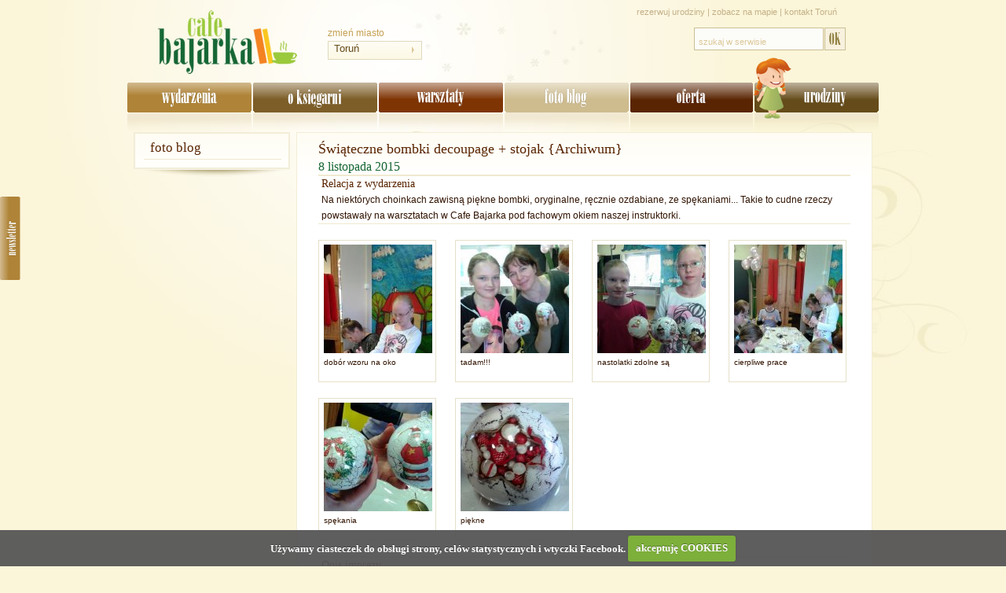

--- FILE ---
content_type: text/html
request_url: http://cafebajarka.pl/wydarzenia_597_2_Swiateczne_bombki_decoupage___stojak.html
body_size: 8374
content:
<!DOCTYPE html PUBLIC "-//W3C//DTD XHTML 1.0 Transitional//EN" "http://www.w3.org/TR/xhtml1/DTD/xhtml1-transitional.dtd">
<html xmlns="http://www.w3.org/1999/xhtml">
    <head>
        <meta http-equiv="Content-Type" content="text/html; charset=utf-8" />
        <title>Cafe Bajarka Toruń  - Świąteczne bombki decoupage + stojak</title>
        <meta name="keywords" content="">
            <meta name="dscription" content="Cafe Bajarka, wyjątkowe miejsce w Toruniu dla dzieci i rodziców, można tu kupić książki, gry i zabawki, napić się dobrej kawy, skorzystać z placu zabaw. Organizujemy: urodziny dla dzieci, warsztaty, spotkania z autorami, zajęcia adaptacyjne do przedszkola"/>
            <meta name="google-site-verification" content="ZVi4rdA9HN7R--V1yGzCubOUYFmRMlxeHWKROedweXQ" />
            <link rel="stylesheet" href="css/style.css?v=3.0" type="text/css" />
            <!--[if lte IE 6]>
            <link rel="stylesheet" href="css/style_ie.css" type="text/css" />
            <![endif]-->
            <link rel="stylesheet" href="css/google.css?v=2.0" type="text/css" />
            <script type="text/javascript" src="js/AC_RunActiveContent.js"></script>
            <script type="text/javascript" src="js/jquery-1.4.2.min.js"></script>
            
            <!-- cookie info -->
            <link rel="stylesheet" href="js/cookiecuttr/cookiecuttr.css" type="text/css" />
            <script src="js/jquery.cookie.js"></script>
			<script src="js/cookiecuttr/jquery.cookiecuttr.js"></script>
            
            <script type="text/javascript" src="js/jquery-impromptu.3.1.min.js"></script>
            <style type="text/css">
                /*-------------impromptu---------- */
                .jqifade{ position: absolute; background-color: #000000; }
                div.jqi{ width: 1000px; height: 100%; position: absolute; top:20% !important; border:0; padding: 7px; }
                div.jqi .jqicontainer{ font-weight: bold; }
                div.jqi .jqiclose{position: absolute; top: 4000px; right: -2000px; width: 18px; cursor: default; color: #bbbbbb; font-weight: bold; }
                div.jqi .jqimessage{ padding: 10px; line-height: 20px; color: #444444; }
                div.jqi .jqibuttons{z-index:1000;position:absolute;top:100px;right:0;text-align: right; padding: 5px 0 5px 0; border: 0; background-color: inhernit; }
                div.jqi button{padding: 0; margin: 0 10px; background-color: inhernit; color: #ffffff; font-weight: bold; font-size: 12px; display:none;}
                div.jqi button.jqidefaultbutton{width:32px;height:32px;background: url(img/close.png) no-repeat;border:0px;}
                div.jqi button.jqidefaultbutton:hover
            </style>
            <script type="text/javascript">
                function show2(){
                    $.prompt('<form method="POST" action="index.php" ><div style="background:url(images/popup.png) no-repeat;width:265px;height:225px;margin:auto;text-align:center;padding-top: 50px;"><input style="cursor: pointer;background:url(images/popup_torun.png);width:95px;height:140px;border:0;" value="" name="torun" type="submit" /><input style="cursor: pointer;background:url(images/popup_krakow.png);width:78px;height:140px;border:0;" value="" name="krakow" type="submit" /><input style="cursor: pointer;background:url(images/popup_poznan.png);width:78px;height:140px;border:0;" value="" name="poznan" type="submit" /><br /><div style="font-family:ArialMT,Arial;font-size:11px;color:#5E522C;font-weight:normal;margin-top:9px;"><input style="border:0 !important;width:11px;height:11px;background:url(images/popup_check.png) no-repeat;" type="checkbox" name="miasto" />automatycznie zapamiętaj miasto</div></div></form>',{persistent:true,buttons:{'':true}});
                }
                function hide2()
                {
                    $.prompt.close();
                }
            </script>

            <script type="text/javascript">

                var _gaq = _gaq || [];
                _gaq.push(['_setAccount', 'UA-3047873-3']);
                _gaq.push(['_trackPageview']);

                (function() {
                    var ga = document.createElement('script'); ga.type = 'text/javascript'; ga.async = true;
                    ga.src = ('https:' == document.location.protocol ? 'https://ssl' : 'http://www') + '.google-analytics.com/ga.js';
                    var s = document.getElementsByTagName('script')[0]; s.parentNode.insertBefore(ga, s);
                })();

            </script>

            <script type="text/javascript" src="highslide/highslide-with-gallery.js"></script>
            <script type="text/javascript" src="highslide/highslide-with-gallery_config.js"></script>
            <link rel="stylesheet" type="text/css" href="highslide/highslide.css" />
    </head>

    <body  >
        
        <script language="JavaScript">
    function Wygas() {
        myHeight = 0;
        if( typeof( window.innerHeight ) == 'number' ) {
            //Non-IE
            myHeight = window.innerHeight;
            myWidth = window.innerWidth;
        } else if( document.documentElement && document.documentElement.clientHeight ) {
            //IE 6+ in 'standards compliant mode'
            myHeight = document.documentElement.clientHeight;
            myWidth = document.documentElement.clientWidth;
        } else if( document.body && ( document.body.clientWidth || document.body.clientHeight ) ) {
            //IE 4 compatible
            myHeight = document.body.clientHeight;
            myWidth = document.body.clientWidth;
        }
        document.getElementById('wygaszenie').style.height=myHeight;
        document.getElementById('wygaszenie').style.width=myWidth;
        document.getElementById('wygaszenie').style.display='block';
        document.getElementById('formularz').style.top=((myHeight-300)/2)+'px';
        document.getElementById('formularz').style.left=((myWidth-440)/2)+'px';
        document.getElementById('formularz').style.display='block';
    }
    function zapal() {
        myHeight = 0;
        document.getElementById('wygaszenie').style.display='none';
        document.getElementById('formularz').style.display='none';
        
    }
    function dodaj_pole_baby1() {
        if (document.getElementById('baby021').style.display=='none') {
            document.getElementById('baby021').style.display='block';
            document.getElementById('2_rok1').disabled='';
            document.getElementById('2_miesiac1').disabled='';
            document.getElementById('2_dzien1').disabled='';

        } else {
            if (document.getElementById('baby031').style.display=='none') {
                document.getElementById('baby031').style.display='block';
                document.getElementById('3_rok1').disabled='';
                document.getElementById('3_miesiac1').disabled='';
                document.getElementById('3_dzien11').disabled='';
            } else {
                if (document.getElementById('baby041').style.display=='none') {
                    document.getElementById('baby041').style.display='block';
                    document.getElementById('4_rok1').disabled='';
                    document.getElementById('4_miesiac1').disabled='';
                    document.getElementById('4_dzien1').disabled='';
                } else {
                    if (document.getElementById('baby051').style.display=='none') {
                        document.getElementById('baby051').style.display='block';
                        document.getElementById('5_rok1').disabled='';
                        document.getElementById('5_miesiac1').disabled='';
                        document.getElementById('5_dzien1').disabled='';
                        document.getElementById('dodaj_dziecko1').style.display='none';
                    }
                }
            }
        }
    }
    function sprawdz_form1(form) {
        er = 0;
        email = form['email1'].value;
        p = email.indexOf("@");
        if ((p<1) || (p==(email.length-1)) || (email == 'wpisz swój adres email') ) {
            document.getElementById('email1').style.border = "1px solid #FF0000";
            er++;
        } else {
            document.getElementById('email1').style.border = "none";
        }
//        if ((form['data1[1][r]'].value == 'rrrr') || (form['data1[1][m]'].value == 'mm') || (form['data1[1][d]'].value == 'dd')) {
//            document.getElementById('baby011').style.border = "1px solid #FF0000";
//            er++;
//        } else {
//            document.getElementById('baby011').style.border = "none";
//        }
//        if (document.getElementById('baby021').style.display=='block') {
//            if ((form['data1[2][r]'].value == 'rrrr') || (form['data1[2][m]'].value == 'mm') || (form['data1[2][d]'].value == 'dd')) {
//                document.getElementById('baby021').style.border = "1px solid #FF0000";
//                er++;
//            } else {
//                document.getElementById('baby021').style.border = "none";
//            }
//        }
//        if (document.getElementById('baby031').style.display=='block') {
//            if ((form['data1[3][r]'].value == 'rrrr') || (form['data1[3][m]'].value == 'mm') || (form['data1[3][d]'].value == 'dd')) {
//                document.getElementById('baby031').style.border = "1px solid #FF0000";
//                er++;
//            } else {
//                document.getElementById('baby031').style.border = "none";
//            }
//        }
//        if (document.getElementById('baby041').style.display=='block') {
//            if ((form['data1[4][r]'].value == 'rrrr') || (form['data1[4][m]'].value == 'mm') || (form['data1[4][d]'].value == 'dd')) {
//                document.getElementById('baby041').style.border = "1px solid #FF0000";
//                er++;
//            } else {
//                document.getElementById('baby041').style.border = "none";
//            }
//        }
//        if (document.getElementById('baby051').style.display=='block') {
//            if ((form['data1[5][r]'].value == 'rrrr') || (form['data1[5][m]'].value == 'mm') || (form['data1[5][d]'].value == 'dd')) {
//                document.getElementById('baby051').style.border = "1px solid #FF0000";
//                er++;
//            } else {
//                document.getElementById('baby051').style.border = "none";
//            }
//        }
        if (er == 0) {
            return true;
        } else {
            alert('Popraw pola zaznaczone na czerwono');
            return false;
        }
        return false;
    }
</script>
<div id="formularz" style="z-index:1005;  display: none; width: 400px; background-color:#FFF; border: 5px solid #DDCF99; top: 200px; left: 200px; padding: 25px;" class="posit">
    <img src="images/close.gif" style="position: absolute; top: -21px; right: -5px; cursor:pointer;" onclick="zapal();" />
    <div class="fl pad79">
        <img src="images/kopertka.jpg" alt="" class="fl" />
        <div class="fl s86">Powiadomimy Cię o wydarzeniach <!--które są przeznaczone dla wieku Twojego dziecka--></div>
    </div>
    <div class=" fl pad41">
        
        <form action="/wydarzenia.php" method="post" class="add_baby">
            <input type="hidden" name="a2" value="add" />
            <div class="fl s90 pad40" style="margin-bottom: 10px;">
                <div class="fl s89">
                    Twój adres e-mail:				
                </div>
                <div class="fl s74" id="email1"><input type="text" name="email1" id="email_input" value="wpisz swój e-mail" onclick="this.value=''" /></div>
            </div>

            <div class="fl s90 pad40">
                <span style="color: #654B19;font-family: Arial,Helvetica,sans-serif;font-size: 12px;">Opcjonalne dla rodziców:</span>
            </div>
            <div class="fl pad52 s87" id="baby011">
                <div class="fl s91">
                    wpisz imię
                </div>
                <div class="fl s74">
                    <input type="text" name="name[1]" id="name_input" value="wpisz imię dziecka" onclick="this.value=''" />
                </div>
                <div class="fl s91">
                    data urodzenia dziecka
                </div>
                <div class="fl s81">
                    <select name="data1[1][r]">
                        <option value="rrrr">rrrr</option>
                        
                        <option value="2026">2026</option>
                        
                        <option value="2025">2025</option>
                        
                        <option value="2024">2024</option>
                        
                        <option value="2023">2023</option>
                        
                        <option value="2022">2022</option>
                        
                        <option value="2021">2021</option>
                        
                        <option value="2020">2020</option>
                        
                        <option value="2019">2019</option>
                        
                        <option value="2018">2018</option>
                        
                        <option value="2017">2017</option>
                        
                        <option value="2016">2016</option>
                        
                        <option value="2015">2015</option>
                        
                        <option value="2014">2014</option>
                        
                        <option value="2013">2013</option>
                        
                        <option value="2012">2012</option>
                        
                        <option value="2011">2011</option>
                        
                        <option value="2010">2010</option>
                        
                        <option value="2009">2009</option>
                        
                        <option value="2008">2008</option>
                        
                    </select>
                    <select name="data1[1][m]">
                        <option value="mm">mm</option>
                        
                        <option value="1">1</option>
                        
                        <option value="2">2</option>
                        
                        <option value="3">3</option>
                        
                        <option value="4">4</option>
                        
                        <option value="5">5</option>
                        
                        <option value="6">6</option>
                        
                        <option value="7">7</option>
                        
                        <option value="8">8</option>
                        
                        <option value="9">9</option>
                        
                        <option value="10">10</option>
                        
                        <option value="11">11</option>
                        
                        <option value="12">12</option>
                        
                    </select>
                    <select name="data1[1][d]">
                        <option value="dd">dd</option>
                        
                        <option value="1">1</option>
                        
                        <option value="2">2</option>
                        
                        <option value="3">3</option>
                        
                        <option value="4">4</option>
                        
                        <option value="5">5</option>
                        
                        <option value="6">6</option>
                        
                        <option value="7">7</option>
                        
                        <option value="8">8</option>
                        
                        <option value="9">9</option>
                        
                        <option value="10">10</option>
                        
                        <option value="11">11</option>
                        
                        <option value="12">12</option>
                        
                        <option value="13">13</option>
                        
                        <option value="14">14</option>
                        
                        <option value="15">15</option>
                        
                        <option value="16">16</option>
                        
                        <option value="17">17</option>
                        
                        <option value="18">18</option>
                        
                        <option value="19">19</option>
                        
                        <option value="20">20</option>
                        
                        <option value="21">21</option>
                        
                        <option value="22">22</option>
                        
                        <option value="23">23</option>
                        
                        <option value="24">24</option>
                        
                        <option value="25">25</option>
                        
                        <option value="26">26</option>
                        
                        <option value="27">27</option>
                        
                        <option value="28">28</option>
                        
                        <option value="29">29</option>
                        
                        <option value="30">30</option>
                        
                        <option value="31">31</option>
                        
                    </select>
                </div>
            </div>

            <div class="fl pad52 s87" id="baby021" style="display:none;"><br />
                <div class="fl s91">
                    wpisz imię
                </div>
                <div class="fl s74">
                    <input type="text" name="name[2]" id="name_input" value="wpisz imię dziecka" onclick="this.value=''" />
                </div>
                <div class="fl s91">
                    data urodzenia drugiego dziecka
                </div>
                <div class="fl s81">
                    <select name="data1[2][r]" id="2_rok1" disabled="disabled">
                        <option value="rrrr">rrrr</option>
                        
                        <option value="2026">2026</option>
                        
                        <option value="2025">2025</option>
                        
                        <option value="2024">2024</option>
                        
                        <option value="2023">2023</option>
                        
                        <option value="2022">2022</option>
                        
                        <option value="2021">2021</option>
                        
                        <option value="2020">2020</option>
                        
                        <option value="2019">2019</option>
                        
                        <option value="2018">2018</option>
                        
                        <option value="2017">2017</option>
                        
                        <option value="2016">2016</option>
                        
                        <option value="2015">2015</option>
                        
                        <option value="2014">2014</option>
                        
                        <option value="2013">2013</option>
                        
                        <option value="2012">2012</option>
                        
                        <option value="2011">2011</option>
                        
                        <option value="2010">2010</option>
                        
                        <option value="2009">2009</option>
                        
                        <option value="2008">2008</option>
                        
                    </select>
                    <select name="data1[2][m]" id="2_miesiac1" disabled="disabled">
                        <option value="mm">mm</option>
                        
                        <option value="1">1</option>
                        
                        <option value="2">2</option>
                        
                        <option value="3">3</option>
                        
                        <option value="4">4</option>
                        
                        <option value="5">5</option>
                        
                        <option value="6">6</option>
                        
                        <option value="7">7</option>
                        
                        <option value="8">8</option>
                        
                        <option value="9">9</option>
                        
                        <option value="10">10</option>
                        
                        <option value="11">11</option>
                        
                        <option value="12">12</option>
                        
                    </select>
                    <select name="data1[2][d]" id="2_dzien1" disabled="disabled">
                        <option value="dd">dd</option>
                        
                        <option value="1">1</option>
                        
                        <option value="2">2</option>
                        
                        <option value="3">3</option>
                        
                        <option value="4">4</option>
                        
                        <option value="5">5</option>
                        
                        <option value="6">6</option>
                        
                        <option value="7">7</option>
                        
                        <option value="8">8</option>
                        
                        <option value="9">9</option>
                        
                        <option value="10">10</option>
                        
                        <option value="11">11</option>
                        
                        <option value="12">12</option>
                        
                        <option value="13">13</option>
                        
                        <option value="14">14</option>
                        
                        <option value="15">15</option>
                        
                        <option value="16">16</option>
                        
                        <option value="17">17</option>
                        
                        <option value="18">18</option>
                        
                        <option value="19">19</option>
                        
                        <option value="20">20</option>
                        
                        <option value="21">21</option>
                        
                        <option value="22">22</option>
                        
                        <option value="23">23</option>
                        
                        <option value="24">24</option>
                        
                        <option value="25">25</option>
                        
                        <option value="26">26</option>
                        
                        <option value="27">27</option>
                        
                        <option value="28">28</option>
                        
                        <option value="29">29</option>
                        
                        <option value="30">30</option>
                        
                        <option value="31">31</option>
                        
                    </select>
                </div>
            </div>				


            <div class="fl pad52 s87" id="baby031" style="display:none;"><br />
                <div class="fl s91">
                    wpisz imię
                </div>
                <div class="fl s74">
                    <input type="text" name="name[3]" id="name_input" value="wpisz imię dziecka" onclick="this.value=''" />
                </div>
                <div class="fl s91">
                    data urodzenia trzeciego dziecka
                </div>
                <div class="fl s81">
                    <select name="data1[3][r]" id="3_rok1" disabled="disabled">
                        <option value="rrrr">rrrr</option>
                        
                        <option value="2026">2026</option>
                        
                        <option value="2025">2025</option>
                        
                        <option value="2024">2024</option>
                        
                        <option value="2023">2023</option>
                        
                        <option value="2022">2022</option>
                        
                        <option value="2021">2021</option>
                        
                        <option value="2020">2020</option>
                        
                        <option value="2019">2019</option>
                        
                        <option value="2018">2018</option>
                        
                        <option value="2017">2017</option>
                        
                        <option value="2016">2016</option>
                        
                        <option value="2015">2015</option>
                        
                        <option value="2014">2014</option>
                        
                        <option value="2013">2013</option>
                        
                        <option value="2012">2012</option>
                        
                        <option value="2011">2011</option>
                        
                        <option value="2010">2010</option>
                        
                        <option value="2009">2009</option>
                        
                        <option value="2008">2008</option>
                        
                    </select>
                    <select name="data1[3][m]" id="3_miesiac1" disabled="disabled">
                        <option value="mm">mm</option>
                        
                        <option value="1">1</option>
                        
                        <option value="2">2</option>
                        
                        <option value="3">3</option>
                        
                        <option value="4">4</option>
                        
                        <option value="5">5</option>
                        
                        <option value="6">6</option>
                        
                        <option value="7">7</option>
                        
                        <option value="8">8</option>
                        
                        <option value="9">9</option>
                        
                        <option value="10">10</option>
                        
                        <option value="11">11</option>
                        
                        <option value="12">12</option>
                        
                    </select>
                    <select name="data1[3][d]"  id="3_dzien1" disabled="disabled">
                        <option value="dd">dd</option>
                        
                        <option value="1">1</option>
                        
                        <option value="2">2</option>
                        
                        <option value="3">3</option>
                        
                        <option value="4">4</option>
                        
                        <option value="5">5</option>
                        
                        <option value="6">6</option>
                        
                        <option value="7">7</option>
                        
                        <option value="8">8</option>
                        
                        <option value="9">9</option>
                        
                        <option value="10">10</option>
                        
                        <option value="11">11</option>
                        
                        <option value="12">12</option>
                        
                        <option value="13">13</option>
                        
                        <option value="14">14</option>
                        
                        <option value="15">15</option>
                        
                        <option value="16">16</option>
                        
                        <option value="17">17</option>
                        
                        <option value="18">18</option>
                        
                        <option value="19">19</option>
                        
                        <option value="20">20</option>
                        
                        <option value="21">21</option>
                        
                        <option value="22">22</option>
                        
                        <option value="23">23</option>
                        
                        <option value="24">24</option>
                        
                        <option value="25">25</option>
                        
                        <option value="26">26</option>
                        
                        <option value="27">27</option>
                        
                        <option value="28">28</option>
                        
                        <option value="29">29</option>
                        
                        <option value="30">30</option>
                        
                        <option value="31">31</option>
                        
                    </select>
                </div>
            </div>				


            <div class="fl pad52 s87" id="baby041" style="display:none;"><br />
                <div class="fl s91">
                    wpisz imię
                </div>
                <div class="fl s74">
                    <input type="text" name="name[4]" id="name_input" value="wpisz imię dziecka" onclick="this.value=''" />
                </div>
                <div class="fl s91">
                    data urodzenia czwarteg dziecka
                </div>
                <div class="fl s81">
                    <select name="data1[4][r]" id="4_rok1" disabled="disabled">
                        <option value="rrrr">rrrr</option>
                        
                        <option value="2026">2026</option>
                        
                        <option value="2025">2025</option>
                        
                        <option value="2024">2024</option>
                        
                        <option value="2023">2023</option>
                        
                        <option value="2022">2022</option>
                        
                        <option value="2021">2021</option>
                        
                        <option value="2020">2020</option>
                        
                        <option value="2019">2019</option>
                        
                        <option value="2018">2018</option>
                        
                        <option value="2017">2017</option>
                        
                        <option value="2016">2016</option>
                        
                        <option value="2015">2015</option>
                        
                        <option value="2014">2014</option>
                        
                        <option value="2013">2013</option>
                        
                        <option value="2012">2012</option>
                        
                        <option value="2011">2011</option>
                        
                        <option value="2010">2010</option>
                        
                        <option value="2009">2009</option>
                        
                        <option value="2008">2008</option>
                        
                    </select>
                    <select name="data1[4][m]" id="4_miesiac1" disabled="disabled">
                        <option value="mm">mm</option>
                        
                        <option value="1">1</option>
                        
                        <option value="2">2</option>
                        
                        <option value="3">3</option>
                        
                        <option value="4">4</option>
                        
                        <option value="5">5</option>
                        
                        <option value="6">6</option>
                        
                        <option value="7">7</option>
                        
                        <option value="8">8</option>
                        
                        <option value="9">9</option>
                        
                        <option value="10">10</option>
                        
                        <option value="11">11</option>
                        
                        <option value="12">12</option>
                        
                    </select>
                    <select name="data1[4][d]" id="4_dzien1" disabled="disabled">
                        <option value="dd">dd</option>
                        
                        <option value="1">1</option>
                        
                        <option value="2">2</option>
                        
                        <option value="3">3</option>
                        
                        <option value="4">4</option>
                        
                        <option value="5">5</option>
                        
                        <option value="6">6</option>
                        
                        <option value="7">7</option>
                        
                        <option value="8">8</option>
                        
                        <option value="9">9</option>
                        
                        <option value="10">10</option>
                        
                        <option value="11">11</option>
                        
                        <option value="12">12</option>
                        
                        <option value="13">13</option>
                        
                        <option value="14">14</option>
                        
                        <option value="15">15</option>
                        
                        <option value="16">16</option>
                        
                        <option value="17">17</option>
                        
                        <option value="18">18</option>
                        
                        <option value="19">19</option>
                        
                        <option value="20">20</option>
                        
                        <option value="21">21</option>
                        
                        <option value="22">22</option>
                        
                        <option value="23">23</option>
                        
                        <option value="24">24</option>
                        
                        <option value="25">25</option>
                        
                        <option value="26">26</option>
                        
                        <option value="27">27</option>
                        
                        <option value="28">28</option>
                        
                        <option value="29">29</option>
                        
                        <option value="30">30</option>
                        
                        <option value="31">31</option>
                        
                    </select>
                </div>
            </div>				



            <div class="fl pad52 s87" id="baby051" style="display:none;"><br />
                <div class="fl s91">
                    wpisz imię
                </div>
                <div class="fl s74">
                    <input type="text" name="name[5]" id="name_input" value="wpisz imię dziecka" onclick="this.value=''" />
                </div>
                <div class="fl s91">
                    data urodzenia piątego dziecka
                </div>
                <div class="fl s81">
                    <select name="data1[5][r]" id="5_rok1" disabled="disabled">
                        <option value="rrrr">rrrr</option>
                        
                        <option value="2026">2026</option>
                        
                        <option value="2025">2025</option>
                        
                        <option value="2024">2024</option>
                        
                        <option value="2023">2023</option>
                        
                        <option value="2022">2022</option>
                        
                        <option value="2021">2021</option>
                        
                        <option value="2020">2020</option>
                        
                        <option value="2019">2019</option>
                        
                        <option value="2018">2018</option>
                        
                        <option value="2017">2017</option>
                        
                        <option value="2016">2016</option>
                        
                        <option value="2015">2015</option>
                        
                        <option value="2014">2014</option>
                        
                        <option value="2013">2013</option>
                        
                        <option value="2012">2012</option>
                        
                        <option value="2011">2011</option>
                        
                        <option value="2010">2010</option>
                        
                        <option value="2009">2009</option>
                        
                        <option value="2008">2008</option>
                        
                    </select>
                    <select name="data1[5][m]" id="5_miesiac1" disabled="disabled">
                        <option value="mm">mm</option>
                        
                        <option value="1">1</option>
                        
                        <option value="2">2</option>
                        
                        <option value="3">3</option>
                        
                        <option value="4">4</option>
                        
                        <option value="5">5</option>
                        
                        <option value="6">6</option>
                        
                        <option value="7">7</option>
                        
                        <option value="8">8</option>
                        
                        <option value="9">9</option>
                        
                        <option value="10">10</option>
                        
                        <option value="11">11</option>
                        
                        <option value="12">12</option>
                        
                    </select>
                    <select name="data1[5][d]" id="5_dzien1" disabled="disabled">
                        <option value="dd">dd</option>
                        
                        <option value="1">1</option>
                        
                        <option value="2">2</option>
                        
                        <option value="3">3</option>
                        
                        <option value="4">4</option>
                        
                        <option value="5">5</option>
                        
                        <option value="6">6</option>
                        
                        <option value="7">7</option>
                        
                        <option value="8">8</option>
                        
                        <option value="9">9</option>
                        
                        <option value="10">10</option>
                        
                        <option value="11">11</option>
                        
                        <option value="12">12</option>
                        
                        <option value="13">13</option>
                        
                        <option value="14">14</option>
                        
                        <option value="15">15</option>
                        
                        <option value="16">16</option>
                        
                        <option value="17">17</option>
                        
                        <option value="18">18</option>
                        
                        <option value="19">19</option>
                        
                        <option value="20">20</option>
                        
                        <option value="21">21</option>
                        
                        <option value="22">22</option>
                        
                        <option value="23">23</option>
                        
                        <option value="24">24</option>
                        
                        <option value="25">25</option>
                        
                        <option value="26">26</option>
                        
                        <option value="27">27</option>
                        
                        <option value="28">28</option>
                        
                        <option value="29">29</option>
                        
                        <option value="30">30</option>
                        
                        <option value="31">31</option>
                        
                    </select>
                </div>
            </div>
            <div class="fr s88">
                <a href="#" onclick="dodaj_pole_baby1(); return false;" id="dodaj_dziecko">+ więcej dzieci</a>
            </div>

            <div class="fl s92">
                <input type="submit" class="button" name="submit_mail" value="&nbsp;" onclick="return sprawdz_form1(this.form);" />
            </div>

        </form>
        
    </div>
</div>
</div>
<div id="wygaszenie" style="left: 0px; z-index:1000; display:none; width: 100%; height:100%; z-index: 1000; background-color:#000000; top: 0px; opacity: 0.5; filter: alpha(opacity = 50);" onclick="zapal();" class="posit">
</div>
        <a style="display:block; width: 26px; height: 106px; left: 0; top: 250px; cursor:pointer; background: url(images/butt_news.png) bottom;" onmouseover="this.style.backgroundPosition='top';" onmouseout="this.style.backgroundPosition='bottom';" onclick="Wygas();" class="posit" href="#"></a>
        <div class="wraper">
            <div class="fl heead">
                <div class="fl heead_a">
                    <div class="fl logo">
                        <object classid="clsid:D27CDB6E-AE6D-11cf-96B8-444553540000" codebase="http://download.macromedia.com/pub/shockwave/cabs/flash/swflash.cab#version=6,0,40,0" width="255" height="105">
                            <param name="movie" value="images/logo.swf?parametr1=abc&amp;parametr2=xyz" />
                            <param name="quality" value="high" />
                            <param name="bgcolor" value="#FCF9E8" />
                            <param name="wmode" value="opaque" />
                            <param name="flashvars" value="parametr1=abc&amp;parametr2=xyz" />
                            <!--[if !IE]><--><object data="images/logo.swf" width="255" height="105" type="application/x-shockwave-flash">
                                <param name="quality" value="high" />

                                <param name="bgcolor" value="#FCF9E8" />

                                <param name="pluginurl" value="http://www.macromedia.com/go/getflashplayer" />
                                <param name="bgcolor" value="#FCF9E8" />
                                <param name="wmode" value="opaque" />
                                <param name="flashvars" value="parametr1=abc&amp;parametr2=xyz" />
                                <img src="3xw.gif" width="255" height="105" alt="logo cafeBajarka" /></object><!--> <![endif]--></object>

                    </div>
                    <div class="fl" style="width:130px;padding-top: 32px;font-family: Arial;">
                        <span style="color:#C5A054;font-size: 12px;">zmień miasto</span>
                        <a href="#" onClick="show2();" style="width:120px;height:24px;background: url('images/wybierz_miasto_back.png') no-repeat left top;color:#654B19;font-size: 13px;display: inline-block;text-decoration: none;">
                            <span style="margin:0 0 0 8px;">Toruń</span>
                        </a>
                    </div>

                    <div class="fl rekl"></div>
                    <div class="fr" style="width:350px;padding-top: 5px;">
                        <div class="fr rkltop">
                            <a href="urodziny_w_cafe_bajarka.php">rezerwuj urodziny</a> | 
                            <a href="static_6_6_6_Gdzie_jestesmy_.html">zobacz na mapie</a> | 
                            <a href="static_6_6_6_Gdzie_jestesmy_.html">kontakt Toruń</a>
                        </div>
                        <div class="fr szuk">
                            <form method="post" action="search.php" style="display:inline;" name="search_boxsior">
                                <div class="fl s13"> <input type="text" name="query_search" value="szukaj w serwisie" onclick="this.value=''"/></div>
                                <div class="fl s14"> <input type="submit" class="button" name="submit_mail" value="&nbsp;" onclick="search_boxsior.submit();" style="" /></div>
                            </form>
                        </div>
                    </div>
                </div>
                <div class="fl heead_b">
                    
                    <div class="fl kat1"><a href="wydarzenia.html"></a></div>

                    

                    
                    <div class="fl kat3"><a href="kat_3_3_O_ksiegarni.html"></a></div>

                    

                    
                    <div class="fl kat2"><a href="kat_2_2_Warsztaty.html"></a></div>

                    

                    
                    <div class="fl kat4"><a href="fotoblog.html"></a></div>

                    

                    
                    <div class="fl kat6"><a href="kat_7_7_Sale_zabaw.html"></a></div>

                    

                    
                    <div class="fl kat5"><a href="kat_6_6_Urodziny.html"></a></div>

                    

                    
                    <div class="fl kat"><a href=""></a></div>

                    
                    <div  style="float:left; margin-left:-160px; margin-top:-32px; z-index:100; position:relative;">
                        <img alt="" width="49" height="78" src="3xw.gif" style="background-image: url('images/dziecko.png'); float:left; 
                             //background-image: none; filter: progid:DXImageTransform.Microsoft.AlphaImageLoader(src=images/dziecko.png);">
                    </div>
                    

                    
                </div>





            </div>


            <script language="javascript" type="text/javascript">
                //<![CDATA[
                function sprawdz_form(form) {
                    er = 0;
                    email = form['email'].value;
                    p = email.indexOf("@");
                    if ((p < 1) || (p==(email.length-1)) || (email == 'wpisz swój adres email') ) {
                        document.getElementById('email').style.border = "1px solid #FF0000";
                        er++;
                    } else {
                        document.getElementById('email').style.border = "none";
                    }
                    if ((form['data[1][r]'].value == 'rrrr') || (form['data[1][m]'].value == 'mm') || (form['data[1][d]'].value == 'dd')) {
                        document.getElementById('baby01').style.border = "1px solid #FF0000";
                        er++;
                    } else {
                        document.getElementById('baby01').style.border = "none";
                    }
                    if (er == 0) {
                        return true;
                    } else {
                        alert('Popraw pola zaznaczone na czerwono');
                        return false;
                    }
                    return false;
                }
                //]]>
            </script>
            
            <script>
			$(document).ready(function () {
			  $.cookieCuttr();
			});
			</script>

<div class="fl boody">
  <div class="fl pad13">
    <div class="fl">
      <div class="fl s17">
      
        <div class="fl boxL">
          <div class="fl pad19 s71">
            <div class="fl s58 pad57">foto blog</div>
            <div class="fl pad56">
              <div class="fl hr9"></div>
            </div>
            
          </div>
          <div class="fl odstemp1"></div>
        </div>
        
        <div class="fl cien8"></div>
       
      </div>
      <div class="fl pad18 s18">
        <div class="fl boxH">
          
          <div class="fl pad60">
            <div class="fl s61">Świąteczne bombki decoupage + stojak&nbsp;{Archiwum}</div>
            <div class="fl s62 pad61">8 listopada 2015</div>
            <div class="fl hr12"></div>
            <div class="fl s72 pad68">Relacja z wydarzenia</div>
            <div class="fl s65 pad68"> Na niektórych choinkach zawisną piękne bombki, oryginalne, ręcznie ozdabiane, ze spękaniami... Takie to cudne rzeczy powstawały na warsztatach w Cafe Bajarka pod fachowym okiem naszej instruktorki.
 </div>
            
            <div class="fl hr10"></div>
            <div class="fl"> <div class="fl"><div class="highslide-gallery">
				<div class="fl pad49">
					<div class="fl">
						<div class="fl s49">
							<div class="fl pad45">
								<div class="fl s50">
									<a href="/zalaczniki/big/2015-6.jpg" onclick="return hs.expand(this)" class="highslide" style="background:url(zalaczniki/small/2015-6.jpg) no-repeat top center; display:block;"></a>
									<div class="highslide-caption">
										dobór wzoru na oko
									</div>
								</div>
								<div class="fl s51 pad46">dobór wzoru na oko</div>
							</div>
						</div>
					</div>
				</div>
				
				<div class="fl pad49">
					<div class="fl pad47">
						<div class="fl s49">
							<div class="fl pad45">
								<div class="fl s50">
									<a href="/zalaczniki/big/2015-1.jpg" onclick="return hs.expand(this)" class="highslide" style="background:url(zalaczniki/small/2015-1.jpg) no-repeat top center; display:block;"></a>
									<div class="highslide-caption">
										tadam!!!
									</div>
								</div>
								<div class="fl s51 pad46">tadam!!!</div>
							</div>
						</div>
					</div>
				</div>	
				
				<div class="fl pad49">
					<div class="fl pad47">
						<div class="fl s49">
							<div class="fl pad45">
								<div class="fl s50">
									<a href="/zalaczniki/big/2015-4.jpg" onclick="return hs.expand(this)" class="highslide" style="background:url(zalaczniki/small/2015-4.jpg) no-repeat top center; display:block;"></a>
									<div class="highslide-caption">
										nastolatki zdolne są
									</div>
								</div>
								<div class="fl s51 pad46">nastolatki zdolne są</div>
							</div>
						</div>
					</div>
				</div>	
				
				<div class="fl pad49">
					<div class="fl pad47">
						<div class="fl s49">
							<div class="fl pad45">
								<div class="fl s50">
									<a href="/zalaczniki/big/2015-5.jpg" onclick="return hs.expand(this)" class="highslide" style="background:url(zalaczniki/small/2015-5.jpg) no-repeat top center; display:block;"></a>
									<div class="highslide-caption">
										cierpliwe prace
									</div>
								</div>
								<div class="fl s51 pad46">cierpliwe prace</div>
							</div>
						</div>
					</div>
				</div>	
				
				<div class="fl pad49">
					<div class="fl">
						<div class="fl s49">
							<div class="fl pad45">
								<div class="fl s50">
									<a href="/zalaczniki/big/2015-2.jpg" onclick="return hs.expand(this)" class="highslide" style="background:url(zalaczniki/small/2015-2.jpg) no-repeat top center; display:block;"></a>
									<div class="highslide-caption">
										spękania
									</div>
								</div>
								<div class="fl s51 pad46">spękania</div>
							</div>
						</div>
					</div>
				</div>
				
				<div class="fl pad49">
					<div class="fl pad47">
						<div class="fl s49">
							<div class="fl pad45">
								<div class="fl s50">
									<a href="/zalaczniki/big/2015-3.jpg" onclick="return hs.expand(this)" class="highslide" style="background:url(zalaczniki/small/2015-3.jpg) no-repeat top center; display:block;"></a>
									<div class="highslide-caption">
										piękne
									</div>
								</div>
								<div class="fl s51 pad46">piękne</div>
							</div>
						</div>
					</div>
				</div>	
				</div></div><br clear="all" /> </div>
            <div class="fl odstemp6"></div>
            
            <div class="fl hr10"></div>
            <div class="fl hr10"></div>
            
          
          
     
	        
            
    	    <div class="fl s72 pad68">Opis imprezy</div>
                <div class="fl s65 pad68"> <div class="fl s65 pad68" style="float: left; padding: 0px 0px 0px 4px; width: 677px; line-height: 20.8px">
<p>
<span style="line-height: 20.8px">Wkrótce będziemy potrzebować sporo ozdób świątecznych. Już teraz zapraszamy do udziału w warsztatach decoupage na bombkach. </span>W cenę warsztatów wliczone materiały. <br />
Każdy uczestnik wykona 2 bombki, dwiema różnymi technikami nanoszenia wzorów, które oczywiście zabiera ze sobą do domu wraz z ozdobnym stojakiem.<br />
<span style="line-height: 20px">Tradycyjnie podczas warsztatów rękodzielniczych do dyspozycji barek kawowo-herbaciany i smakowite ciacho.</span><br />
Warsztaty są przeznaczone dla młodzieży i osób dorosłych.<br />
<br />
<span style="line-height: 20.8px">Ilość miejsc ograniczona</span>. <br />
Jeśli masz ochotę wziąć udział w tych warsztatach prosimy o <span style="line-height: 20.8px">dokonanie wpłaty 49 zł bezpośrednio w Cafe Bajarka (gotówką, kartą) lub przelewem</span> najpóźniej do dnia 06.11. <span style="line-height: 20.8px">Rezerwacja odbywa się w kolejności otrzymywanych wpłat zaliczek.</span><span style="line-height: 20.8px"> </span><br />
<span style="line-height: 20.8px">nr kont</span><em style="line-height: 20.8px">a: 33 1090 1506 0000 0000 5002 1611<br />
w tytule przelewu prosimy wpisać: &quot;bombki 8.11 + Imię i nazwisko uczestnika&quot;<br />
</em><br />
<span style="line-height: 20.8px">Bardzo prosimy o zgłoszenie uczestnictwa telefonicznie, mejlowo lub przez nasz formularz (po kliknięciu &quot;zapisz&quot;) abyśmy mogli mieć dane kontaktowe uczestnika.</span><em style="line-height: 20.8px"><br />
</em><br />
<span style="line-height: 20.8px">Wpłata zaliczki jest równoznaczna z rezerwacją miejsca w grupie i przygotowaniem materiałów używanych podczas warsztatów.Spotkanie odbędzie się po zebraniu min 5 chętnych uczestników z dokonanymi wpłatami do dnia 06.11.2015 <br />
W przypadku odwołania wydarzenia przez organizatora zwracamy uczestnikom wpłaty w 100%.</span> <br />
</p>
</div>
 </div>
            
        
        <div class="fl s63">
            <div class="fl s64">
                
                <div class="fl pad66">
                    <div class="fl s67" style="background:url(http://www.cafebajarka.pl/zalaczniki//wydarzenia/small/img_0360_m.jpg) top center no-repeat;"></div>
                </div>
                
            </div>
            <div class="fl">
                <div class="fl">
                  <div class="fl s68">Wstp doroli: <b>49 zł</b> dzieci: <b>49 zł</b></div> 
                 <div class="fl s68">Miejsce: <b>Cafe Bajarka w Toruniu</b></div>
                  <div class="fl s68">Typ: <b>warsztaty z rękodzieła</b></div>
                </div>
	        </div>
	        
            
            
            
            
            	<div class="fl hr11"></div>
        	
            
            
                <div class="fl s69"> Impreza przeznaczona dla: </div>
                <div class="fl s70">
                    
                    
                    
                    <div class="fl s42a pad63"><div class="fl"><img src="images/w_kat_4m.jpg" alt=""/></div><div class="fl pad31"><b>8&ndash;15 lat</b></div></div>
                    <div class="fl s42a "><div class="fl"><img src="images/w_kat_5m.jpg" alt=""/></div><div class="fl pad31"><b>dorośli</b></div></div> 
                </div>
            
            
            
            <div class="fl pad64">
           		<div class="fl hr11"></div>
            </div>
            
            
            
            
            
            
            
        </div>
        <div class="fl odstemp6"></div>
        <div class="fl hr10"></div>
        
            
            
            
            
            
            <div class="fr s66 pad62"><a href="wydarzenia.php?typ=2">powrót do wydarzeń</a></div>
            <div class="fl odstemp6"></div>
          </div>
        </div>
        
        <div class="fl cien9"></div>
      </div>
    </div>
  </div>
</div>
		<div class="fl pad01">
			<div class="fl food">
				<div class="fl"><a href="#"><img src="images/cafebajarka.gif" alt="" /></a></div>
				<div class="fl s11">Cafe Bajarka ul. Kaliskiego 36 a, 87-100 Toruń, tel. 798 553 565 <a href="mailto:kontakt@cafebajarka.pl">kontakt@cafebajarka.pl</a></div>
                 
				<div class="fl pad07"><div class="fl s12"><a href="static_6_6_6_Gdzie_jestesmy_.html">zobacz na mapie</a></div></div>
				<div class="fl pad08">
				  <div class="fl s12"><a href="static_6_6_6_Gdzie_jestesmy_.html">pokaż więcej</a></div>
				</div>
			</div> 
			<div class="fl cien5"></div>  
		</div>
            <div style="text-align: center;font-size: 11px;clear:both;color: #DCC899;font-family: Arial, Helvetica, sans-serif;">urodziny dla dzieci Toruń, sale zabaw Toruń, zabawy dla dzieci, zajęcia przedszkolne, zajęcia dla dzieci Toruń, urodziny dziecka Toruń</div>
	</div>
	<!-- <script src="/js/cookieinfo.js" type="text/javascript" ></script> -->
</body>
</html>

--- FILE ---
content_type: text/css
request_url: http://cafebajarka.pl/css/style.css?v=3.0
body_size: 4217
content:
body{padding:0px; margin:0px; background:url(../images/tlo.jpg) top center #FBF5DA no-repeat; line-height:130%;}
img {border:none; padding:0px; margin:0px;}
.wraper{width:956px; margin:0 auto;}

.fl{ float:left;}
.fr{ float:right;}
.boody{ overflow:hidden; width:956px;}
a{ text-decoration:underline; color:#247040;}
a:hover{text-decoration:none;}

ul{padding:0px; margin:0px;}
li{ padding:0px 0px 0px 20px; margin:0px 0px 0px 0px; list-style:none; background:url(../images/li.jpg) no-repeat;}

.s43 table, .s65 table {	border-collapse: collapse;	border: 1px solid #cccccc; background:#F9F5EA;}
.s43 table td, .s65 table td {	border: 1px solid #cccccc;	padding: 4px;}


.pad01{ padding:9px 0px 0px 8px;}
.pad02{ padding:5px 0px 0px 0px;}
.pad03{ padding:0px 0px 0px 28px;}
.pad04{ padding:0px 0px 0px 15px;}
.pad05{ padding:20px 0px 0px 0px;}
.pad06{ padding:3px 0px 3px 2px;}
.pad07{ padding:15px 0px 0px 21px;}/*.pad07{ padding:15px 0px 0px 31px;}*/
.pad08{ padding:15px 0px 0px 19px;}
.pad09{ padding:0px 0px 0px 10px;}
.pad10{ padding:0px 0px 0px 25px;}
.pad11{ padding:7px 0px 0px 0px;}
.pad13{ padding:0px 0px 0px 8px;}
.pad14{ padding:9px 0px 0px 0px;}
.pad15{ padding:0px 0px 0px 36px;}
.pad16{ padding:16px 0px 0px 0px;}
.pad17{ padding:12px 0px 0px 27px;}
.pad18{ padding:0px 0px 0px 8px;}
.pad19{ padding:5px 0px 0px 6px;}
.pad20{ padding:7px 0px 0px 0px;}
.pad21{ padding:8px 0px 10px 0px;}
.pad22{ padding:0px 0px 0px 20px;}
.pad23{ padding:23px 0px 0px 24px;}
.pad24{ padding:3px 0px 15px 0px;}
.pad25{ padding:0px 20px 0px 0px;}
.pad25_kat{ padding:0px 20px 0px 0px;}
.pad26{ padding:5px 0px 0px 0px;}
.pad27{ padding:0px 0px 0px 10px;}
.pad28{ padding:0px 14px 0px 0px;}
.pad29{ padding:5px 0px 0px 11px;}
.pad30{ padding:0px 3px 0px 11px;}
.pad31{ padding:0px 0px 0px 6px;}
.pad32{ padding:16px 0px 16px 15px;}
.pad33{ border:solid 10px #FFFFFF;}
.pad34{ padding:5px 5px 0px 0px;}
.pad35{ padding:0px 0px 0px 17px;}
.pad36{ padding:11px 0px 0px 9px;}
.pad37{ padding:1px 0px 0px 22px;}
.pad38{ padding:0px 0px 9px 0px;}
.pad39{ padding:13px 0px 4px 0px;}
.pad40{ padding:0px 0px 0px 9px;}
.pad41{ padding:0px 0px 20px 9px;}
.pad42{ padding:12px 0px 0px 8px;}
.pad43{ padding:0px 0px 0px 5px;}
.pad44{ padding:10px 0px 15px 0px;}
.pad45{ padding:5px 0px 0px 6px;}
.pad46{ padding:5px 0px 0px 0px;}
.pad47{ padding:0px 0px 0px 24px;}
.pad48{ padding:20px 0px 0px 0px;}
.pad49{ padding:20px 0px 0px 0px;}
.pad50{	padding-left:26px;}
.pad51{	padding:3px 8px 0px 0px;}
.pad52{	padding:0px 0px 0px 9px;}
.pad53{	padding:10px 0px 0px 10px;}
.pad54{	padding:20px 0px 40px 60px;}
.pad55{	padding:20px 0px 0px 0px;}
.pad56{	padding:4px 0px 0px 5px;}
.pad57{	padding:3px 0px 0px 13px;}
.pad58{	padding:0px 0px 0px 10px;}
.pad59{	padding:3px 0px 0px 15px;}
.pad60{	padding:10px 0px 0px 27px;}/*padding:9px 0px 0px 27px;*/
.pad61{	padding:3px 0px 0px 0px;}/*padding:1px 0px 0px 0px;*/
.pad62{	padding:0px 27px 0px 0px;}
.pad63{ padding-right:15px;}
.pad64{ padding:8px 0px 0px 0px;}
.pad65{ padding:7px 0px 2px 0px;}
.pad66{ padding:10px 0px 0px 2px;}/*padding:6px 0px 0px 2px;*/
.pad67{ padding:11px 0px 0px 4px;}
.pad68{ padding:0px 0px 0px 4px;}
.pad69{ padding:30px 0px 0px 21px;}
.pad70{ padding:9px 0px 0px 15px;}
.pad71{ padding:5px 0px 0px 15px;}
.pad72{ padding:5px;}
.pad73{ padding-left:8px; padding-top:8px;}
.pad74{	padding:10px 0px 0px 0px;}
.pad75{	padding:4px 0px 0px 0px;}
.pad76{	padding:2px 0px 0px 0px;}
.pad77{	padding:6px 0px 0px 0px;}
.pad78{	padding:2px 0px 0px 0px;}
.pad79{ padding:12px 0px 10px 8px;}
.pad80{ padding:20px 40px 40px 40px;}
.pad80 p{
    color:#592400;
    font-size: 13px;
    font-family: Arial;
}
.pad80 img{
    margin-right: 3px;
}





/*
.kat1 {padding-right:2px;}
.kat1 a{width:158px; height:64px; background:url(../images/kat_1.png) 0px 0px; display:block;}
.kat1 a:hover{width:158px; height:64px; background:url(../images/kat_1.png) 158px 0px; display:block;}
.kat2 { padding-right:2px;}
.kat2 a{width:158px; height:64px; background:url(../images/kat_2.png) 0px 0px; display:block;}
.kat2 a:hover{width:158px; height:64px; background:url(../images/kat_2.png) 158px 0px; display:block;}
.kat3 { padding-right:2px;}
.kat3 a{width:158px; height:64px; background:url(../images/kat_3.png) 0px 0px; display:block;}
.kat3 a:hover{width:158px; height:64px; background:url(../images/kat_3.png) 158px 0px; display:block;}
.kat4 { padding-right:2px;}
.kat4 a{width:158px; height:64px; background:url(../images/kat_4.png) 0px 0px; display:block;}
.kat4 a:hover{width:158px; height:64px; background:url(../images/kat_4.png) 158px 0px; display:block;}
.kat5 { padding-right:2px;}
.kat5 a{width:158px; height:64px; background:url(../images/kat_5.png) 0px 0px; display:block;}
.kat5 a:hover{width:158px; height:64px; background:url(../images/kat_5.png) 158px 0px; display:block;}
.kat6 { padding-right:0px;}
.kat6 a{width:156px; height:64px; background:url(../images/kat_6.png) 0px 0px; display:block;}
.kat6 a:hover{width:156px; height:64px; background:url(../images/kat_6.png) 156px 0px; display:block;}
*/


.kat1 {padding-right:2px;}
.kat1 a{width:158px; height:64px; background:url(../images/kat_1.png) no-repeat;-background-image: none;-filter: progid:DXImageTransform.Microsoft.AlphaImageLoader(src='images/kat_1.png', sizingMethod='crop'); display:block;}
.kat1 a:hover{width:158px; height:64px; background:url(../images/kat_1.png) 158px 0px; no-repeat;-background-image: none;-filter: progid:DXImageTransform.Microsoft.AlphaImageLoader(src='images/kat_1ie6.png', sizingMethod='crop'); display:block;}

.kat2 { padding-right:2px;}
.kat2 a{width:158px; height:64px; background:url(../images/kat_2.png) no-repeat;-background-image: none;-filter: progid:DXImageTransform.Microsoft.AlphaImageLoader(src='images/kat_2.png', sizingMethod='crop'); display:block;}
.kat2 a:hover{width:158px; height:64px; background:url(../images/kat_2.png) 158px 0px; no-repeat;-background-image: none;-filter: progid:DXImageTransform.Microsoft.AlphaImageLoader(src='images/kat_2ie6.png', sizingMethod='crop'); display:block;}

.kat3 { padding-right:2px;}
.kat3 a{width:158px; height:64px; background:url(../images/kat_3.png) no-repeat;-background-image: none;-filter: progid:DXImageTransform.Microsoft.AlphaImageLoader(src='images/kat_3.png', sizingMethod='crop'); display:block;}
.kat3 a:hover{width:158px; height:64px; background:url(../images/kat_3.png) 158px 0px; no-repeat;-background-image: none;-filter: progid:DXImageTransform.Microsoft.AlphaImageLoader(src='images/kat_3ie6.png', sizingMethod='crop'); display:block;}

.kat4 { padding-right:2px;}
.kat4 a{width:158px; height:64px; background:url(../images/kat_4.png) no-repeat;-background-image: none;-filter: progid:DXImageTransform.Microsoft.AlphaImageLoader(src='images/kat_4.png', sizingMethod='crop'); display:block;}
.kat4 a:hover{width:158px; height:64px; background:url(../images/kat_4.png) 158px 0px; no-repeat;-background-image: none;-filter: progid:DXImageTransform.Microsoft.AlphaImageLoader(src='images/kat_4ie6.png', sizingMethod='crop'); display:block;}

.kat5 { padding-right:0px;}
.kat5 a{width:158px; height:64px; background:url(../images/kat_5.png) no-repeat;-background-image: none;-filter: progid:DXImageTransform.Microsoft.AlphaImageLoader(src='images/kat_5.png', sizingMethod='crop'); display:block;}
.kat5 a:hover{width:158px; height:64px; background:url(../images/kat_5.png) 158px 0px; no-repeat;-background-image: none;-filter: progid:DXImageTransform.Microsoft.AlphaImageLoader(src='images/kat_5ie6.png', sizingMethod='crop'); display:block;}

.kat6 { padding-right:2px;}
.kat6 a{width:156px; height:64px; background:url(../images/kat_6.png) no-repeat;-background-image: none;-filter: progid:DXImageTransform.Microsoft.AlphaImageLoader(src='images/kat_6.png', sizingMethod='crop'); display:block;}
.kat6 a:hover{width:156px; height:64px; background:url(../images/kat_6.png) 156px 0px; no-repeat;-background-image: none;-filter: progid:DXImageTransform.Microsoft.AlphaImageLoader(src='images/kat_6ie6.png', sizingMethod='crop'); display:block;}



.menu{ width:311px;}
.kontent{ width:637px;}

.cien1{ width:311px; height:18px; background:url(../images/cien1.jpg) no-repeat;}
.cien2{ width:311px; height:18px; background:url(../images/cien2.jpg) no-repeat;}
.cien3{ width:592px; height:24px; background:url(../images/cien3.jpg) no-repeat;}
.cien4{ width:592px; height:15px; background:url(../images/cien4.jpg) no-repeat;}
.cien5{ width:931px; height:11px; background:url(../images/cien5.jpg) no-repeat;}
.cien6{ width:940px; height:16px; background:url(../images/cien6.jpg) no-repeat;}
.cien7{ width:940px; height:15px; background:url(../images/cien7.jpg) no-repeat;}
/*.cien8{ width:199px; height:20px; background:url(../images/cien8.png) no-repeat;}*/
.cien8{ width:199px; height:20px; background:url(../images/cien8.png) no-repeat;-background-image: none;-filter: progid:DXImageTransform.Microsoft.AlphaImageLoader(src='images/cien8.png', sizingMethod='crop');}
/*.cien9{ width:731px; height:17px; background:url(../images/cien9.png) no-repeat;}*/
.cien9{ width:731px; height:17px; background:url(../images/cien9.png) no-repeat;-background-image: none;-filter: progid:DXImageTransform.Microsoft.AlphaImageLoader(src='images/cien9.png', sizingMethod='crop');}
.cien10{ width:149px; height:12px; background:url(../images/cien10.jpg) no-repeat;}
/*.cien11{ width:940px; height:21px; background:url(../images/cien11.png) no-repeat;}*/
.cien11{ width:940px; height:21px; background:url(../images/cien11.png) no-repeat;-background-image: none;-filter: progid:DXImageTransform.Microsoft.AlphaImageLoader(src='images/cien11.png', sizingMethod='crop');}
/*.cien12{ width:311px; height:14px; background:url(../images/cien12.png) no-repeat;}*/
.cien12{ width:311px; height:14px; background:url(../images/cien12.png) no-repeat;-background-image: none;-filter: progid:DXImageTransform.Microsoft.AlphaImageLoader(src='images/cien12.png', sizingMethod='crop');}



.odstemp1{ width:199px; height:10px;}
.odstemp2{ width:305px; height:139px; overflow:hidden;}
.odstemp3{ width:450px; height:9px; overflow:hidden;}
.odstemp4{ width:450px; height:9px; overflow:hidden;}
.odstemp5{ width:450px; height:20px; overflow:hidden;}
.odstemp6{ width:680px; height:20px; overflow:hidden;}
.odstemp7{ width:280px; height:11px; overflow:hidden;}
.odstemp8{ width:260px; height:20px; overflow:hidden;}
.odstemp9{ width:906px; height:28px; overflow:hidden;}

.odstemp10{ width:191px; height:10px;}


.boxA{ width:309px;  border:solid 1px #F2EDD7; background:url(../images/box_tlo.jpg) top no-repeat #FFFFFF;}/*height:179px;*/
/*.boxB{ width:309px; height:179px; border:solid 1px #F2EDD7; background:url(../images/box_tlo.jpg) top no-repeat #FFFFFF;}*/
.boxB{ width:309px; height:204px; border:solid 1px #F2EDD7; background:url(../images/box_tlo.jpg) top no-repeat #FFFFFF;}
.boxC{ width:309px;  border:solid 1px #F2EDD7; background:url(../images/box_tlo.jpg) top no-repeat #FFFFFF;} /*height:198px;*/
.boxD{ width:938px; border:solid 1px #F2EDD7; background:url(../images/box_tlo3.jpg) top no-repeat #FFFFFF;}
.boxE{ width:938px; height:69px; border:solid 1px #F2EDD7; background:url(../images/box_tlo3.jpg) top no-repeat #FFFFFF; text-align:center;}
.boxG{ width:197px; border:solid 1px #F2EDD7; background:url(../images/box_tlo3.jpg) top no-repeat #FFFFFF;}
.boxH{ width:731px; border:solid 1px #F2EDD7; background:url(../images/box_tlo3.jpg) top no-repeat #FFFFFF;}
/*.boxI{ width:940px; height:139px;  background:url(../images/co_jest_grane_w_cb.png) top no-repeat;}*/
.boxI{ width:940px; height:139px; background:url(../images/co_jest_grane_w_cb.png) no-repeat;-background-image: none;-filter: progid:DXImageTransform.Microsoft.AlphaImageLoader(src='images/co_jest_grane_w_cb.png', sizingMethod='crop');}

.boxJ{ width:938px; border:solid 1px #FFFFFF; background:#FFFFFF; border-top:none; }
.boxK{ width:599px; border:solid 1px #F2EDD7; background:url(../images/box_tlo3.jpg) top no-repeat #FFFFFF;}
.boxL{ width:195px; border:solid 2px #F2EDD7; background:url(../images/box_tlo3.jpg) top no-repeat #FFFFFF;}
.boxM{ width:938px; border:solid 1px #FFFFFF; background:url(../images/box_tlo3.jpg) top no-repeat #FFFFFF;}


.checkbox1 a{ float:left; width:16px; height:16px; background:url(../images/checkbox.jpg) 0px 0px; display:block; overflow:hidden;}
.checkbox2 a{float:left; width:16px; height:16px; background:url(../images/checkbox.jpg) 0px 16px; display:block;overflow:hidden;}
.checkbox a{float:left; width:16px; height:16px; background:url(../images/checkbox.jpg) 0px 16px; display:block;overflow:hidden;}

.heead{ width:956px; height:168px;}
.heead_a{ width:956px; height:105px;}
.heead_b{ width:956px; height:63px;}
.logo{ width:255px; height:105px; background:url(../images/logo.jpg);}
/*.rekl{width:326px; height:105px; }*/
.szuk{width:235px; height:80px; padding-top:10px;}/*height:105px;*/
/*.szuk{width:235px; height:80px; padding-top:25px;}height:105px;*/
.flash{ width:601px;}/*width:592px;*/
.karuzela_box{ width:599px; height:193px; background:url(../images/box_tlo2.jpg) no-repeat #FFFFFF; border:solid 1px #F2EDD7;}
.nasz_sklepy_box{ width: 100%; height:71px; background:url(../images/box_tlo2.jpg) no-repeat #FFFFFF; border:solid 1px #F2EDD7; text-align: center}
.food{ width:938px; height:52px; border:solid 1px #F2EDD7; background:#FFFFFF;}
/*.panie{ width:281px; height:128px; background:url(../images/panie.jpg);}*/
.panie{ width:281px; height:134px; background:url(../images/dzieci_urodziny.png);}
.panie a{ width:281px; height:134px; display:block;}
.kros{ width:33px; height:33px; margin-top:2px; margin-left:10px; background:url(../images/kros.gif) no-repeat;}

.wiecej a{ display:block; width:281px; height:24px; background:url(../images/wiecejAB.gif) no-repeat;}
.wiecej a:hover{ display:block; width:281px; height:24px; background:url(../images/wiecejAB.gif) -281px 0px no-repeat;}

.wiecej2 a{ display:block; width:180px; height:24px; background:url(../images/wiecejAB2.gif) no-repeat;}
.wiecej2 a:hover{ display:block; width:180px; height:24px; background:url(../images/wiecejAB2.gif) -180px 0px no-repeat;}

.rkltop{color: #C4B087;display: inline;font-family:ArialMT,Arial;font-size: 11px;font-weight: normal;margin-right: 53px;}
.rkltop a{text-decoration: none;color: #C4B087;}
.rkltop a:hover{text-decoration: underline;}

.zapisz a{ display:block; width:70px; height:15px; background:#EFE9CF; font-family:Arial, Helvetica, sans-serif; font-size:11px; color:#5E532D; text-align:center; padding-top:3px; margin:0px; font-weight:normal; line-height:100%;}
.zapisz a:hover{ display:block; width:70px; height:15px; background:#DDCF99; font-family:Arial, Helvetica, sans-serif; font-size:11px; color:#5E532D; text-align:center; line-height:100%; }

.zapisz2 a{ display:block; width:118px; height:18px; background:#EFE9CF; font-family:Arial, Helvetica, sans-serif; font-size:11px; color:#5E532D; text-align:center; padding-top:5px; margin:0px; font-weight:normal; line-height:100%;}
.zapisz2 a:hover{ display:block; width:118px; height:18px; background:#DDCF99; font-family:Arial, Helvetica, sans-serif; font-size:11px; color:#5E532D; text-align:center; line-height:100%; }


.hr{ width:279px; height:1px; background:#EFE9CF; overflow:hidden;}
.hr2{ width:540px; height:1px; background:#EFE9CF; overflow:hidden;}
.hr3{ width:940px; height:3px; background:#EFE9CF; overflow:hidden;}
.hr4{ width:866px; height:1px; background:#EFE9CF; overflow:hidden;}
.hr5{ width:733px; height:3px; background:#EFE9CF; overflow:hidden;}
.hr6{ width:681px; height:1px; background:#EFE9CF; overflow:hidden;}
.hr7{ width:681px; height:3px; background:#EFE9CF; overflow:hidden;}
.hr8{ width:599px; height:3px; background:#EFE9CF; overflow:hidden;}
.hr9{ width:175px; height:1px; background:#EFE9CF; overflow:hidden;}
.hr10{ width:677px; height:1px; background:#EFE9CF; overflow:hidden;}
.hr11{ width:516px; height:1px; background:#EFE9CF; overflow:hidden;}
.hr11_2{ width:677px; height:1px; background:#EFE9CF; overflow:hidden;}
.hr12{ width:677px; height:2px; background:#EFE9CF; overflow:hidden;}




.s0{ width:592px;}
.s1{ width:209px; font-family:Arial, Helvetica, sans-serif; font-size:12px; color:#156734; font-weight:bold;}
.s2{ width:209px; padding:1px 0px 0px 0px;}
.s2 a{ font-family:Arial, Helvetica, sans-serif; font-size:12px; color:#311300;}
.s3{ width:209px; line-height:100%;}
.s4{ width:104px;}
/*.s5{ width:160px; padding:0px 0px 0px 10px;}*/
.s5{ width:160px; padding:0px 0px 0px 10px; height: 108px;display: table-cell;vertical-align: middle;float: none;}
.s6{width:160px;  font-family:Arial, Helvetica, sans-serif; font-size:12px; color:#146633; font-weight:bold; line-height:130%;}
.s6 a{font-family:Arial, Helvetica, sans-serif; font-size:12px; color:#146633; font-weight:bold; text-decoration:none;}
.s6 a:hover{text-decoration:underline;}
.s7{width:160px;  padding-top:3px;}
.s8{width:165px; font-family:Arial, Helvetica, sans-serif; font-size:11px; color:#999999; line-height:130%; padding-top:7px;}
.s9{ font-size:23px; color:#99CA3C; font-weight:bold; font-family:Arial, Helvetica, sans-serif;}
.s10{ font-size:16px; color:#311300; font-family:Arial, Helvetica, sans-serif;}
.s11{ font-family:Arial, Helvetica, sans-serif; font-size:12px; color:#311300; padding:16px 0px 0px 0px;}
.s11 a{ font-family:Arial, Helvetica, sans-serif; font-size:12px; color:#311300;}
.s12{ font-family:Arial, Helvetica, sans-serif; font-size:11px; color:#5E522C;}
.s12 a{color:#5E522C; text-decoration:none; background:#EFE9CF; display:block; padding:0px 10px 0px 10px;}
.s12 a:hover{text-decoration:underline; background:#DDCF99	; display:block; padding:0px 10px 0px 10px;}
.s13{}
.s13 input{ background:#FCFCF9; border:solid 1px #CBBF94; width:156px; height:19px; color:#DCC899; font-size:11px; font-family:Arial, Helvetica, sans-serif; padding-top:7px; padding-left:5px;}
.s14{padding-left:1px;}
.s14 input{ background:url(../images/ok.gif); border:none; width:27px; height:29px;}
.s15{ width:866px;}
.s16{ font-family:Georgia, "Times New Roman", Times, serif; font-size:17px; color:#85714A;}
.s17{width:199px;}
.s18{width:731px;}
.s19{ font-family:Georgia, "Times New Roman", Times, serif; font-size:17px; color:#592400;}
.s20{ padding:6px 0px 0px 0px;}
.s20 a{ display:block; width:156px; padding:4px 0px 0px 28px; height:27px; font-family:Arial, Helvetica, sans-serif; font-size:13px; color:#654B19; text-decoration:none; background:url(../images/w2.gif) #F9F5EA no-repeat;}
.s20 a:hover{ display:block; width:156px; height:27px; color:#FFFFFF; text-decoration:none; background:url(../images/w1.gif) #CEBC8F no-repeat;}
.s21{ font-family:Georgia, "Times New Roman", Times, serif; font-size:18px; color:#592400;}
.s22{ width:681px;}
.s23{ width:149px; }/*height:99px;width:149px;*/
.s23_kat { border: #EEEAD1 1px solid;}
.s23_kat img{border: #FCF9E8 5px solid;}
.s24{ width:504px; height:99px;}
.s24_kat{ width:450px; height:99px;}
.s24_2,.s24_kat_2{ width:680px; height:99px;}
.s25{ width:156px;}
.s25_kat{ width:196px;}
.s26{ }
.s26_kat{ margin-bottom: 10px; }
.s26 a{ font-family:Arial, Helvetica, sans-serif; font-size:15px; color:#86714A; text-decoration:none;}
.s26_kat a{ font-family: Georgia, "Times New Roman", Times, serif; font-size:25px; color:#592400; text-decoration:none;}
.s26 a:hover{text-decoration:underline;}
.s27{ font-family:Arial, Helvetica, sans-serif; font-size:12px; color:#311300; line-height:150%;}
.s28{ width:659px;}
.s29{ width:279px; }/*width:279px;*/
.s30{ width:940px; background:url(../images/tlo_kreska.gif) repeat-y;}
.s31{ width:305px; height:139px;}
.s32{ width:114px; height:139px;}
.s33{ width:114px; height:81px;}
.s34{ font-family:Georgia, "Times New Roman", Times, serif; font-size:15px; color:#85714A;}
.s35{ width:129px; height:127px; background:#FFFFFF; border:solid 1px #E6E0CA;}
.s37{ width:502px;}
.s37_2{ width:639px;}
.s38{ background:#FCFAF4; height:25px; width:460px; font-family:Georgia, "Times New Roman", Times, serif; font-size:16px; color:#136633; }/*font-weight:bold;*/
.s38_2{ background:#FCFAF4; height:25px; width:605px; font-family:Georgia, "Times New Roman", Times, serif; font-size:16px; color:#136633; }/*font-weight:bold;*/

.s39 a{ font-family:Arial, Helvetica, sans-serif; font-size:14px; color:#7D5E27;  border-bottom:dotted 1px #7D5E27; text-decoration:none;}/*font-weight:bold;*/
.s39 a:hover{  border-bottom:dotted 0px #7D5E27; text-decoration:none;}

.s40{ width:340px; font-family:Arial, Helvetica, sans-serif; font-size:12px; color:#311300;}
.s41{ width:395px;}
.s41_2{ width:540px;}
.s42{ font-family:Arial, Helvetica, sans-serif; font-size:11px; color:#85714A; padding:3px 0px 0px 0px; height:25px;}
.s42a{ font-family:Arial, Helvetica, sans-serif; font-size:11px; color:#311300; height:25px;}
.s43{ font-family:Arial, Helvetica, sans-serif; font-size:12px; color:#311300;}
.s44{ font-family:Georgia, "Times New Roman", Times, serif; font-size:16px; color:#B09E7D; }
.s45{width:247px; background:#FCFAF4;}
.s46{ background:#B09E7D; width:220px; height:20px; font-family:Arial, Helvetica, sans-serif; font-size:12px; color:#FCFAF4; font-weight:bold; padding-left:9px;}
.s47{ width:207px; background:url(../images/w2.gif) 0px 0px no-repeat;}
.s47 a{ font-family:Arial, Helvetica, sans-serif; font-size:12px; color:#654B19; text-decoration:none; border-bottom:dotted 1px #AA9672;}
.s47 a:hover{ text-decoration:none;  border-bottom:dotted 1px #FCFAF4;}
.s48{ width:170px; font-family:Arial, Helvetica, sans-serif; font-size:12px; color:#654B19;}

.s49{ width:148px; height:179px; background:#FFFFFF; border:solid 1px #E6E0CA;}
.s50{ width:138px; height:138px; overflow:hidden; background:#ffffff;}
.s50 a{ width:138px; height:138px; overflow:hidden; display:block;}
.s51{ font-family:Arial, Helvetica, sans-serif; font-size:10px; color:#311300; line-height:140%;}
.s52{  width:165px;}
.s52 select{  background:#FCFCF9; border:solid 1px #CBBF94; width:51px; color:#654B19; font-size:11px; font-family:Arial, Helvetica, sans-serif;  padding-left:5px;}
.s53{ font-family:Arial, Helvetica, sans-serif; font-size:12px; color:#FF0000; font-weight:bold;}

.s54{ padding-top:20px;}
.s55{ width:230px; font-family:Arial, Helvetica, sans-serif; font-size:14px; color:#592400;}
.s56 input{ background:#FCFCF9; border:solid 1px #CBBF94; width:472px; height:19px; color:#965931; font-size:11px; font-family:Arial, Helvetica, sans-serif; padding-top:7px; padding-left:5px;}
.s56 textarea{background:#FCFCF9; border:solid 1px #CBBF94; width:472px; height:300px; color:#965931; font-size:11px; font-family:Arial, Helvetica, sans-serif; padding-top:7px; padding-left:5px;}

.s57{ width:479px;}
.s57 input{ background:url(../images/wyslij.gif); border:none; width:57px; height:29px;}
.s58{ font-family:Georgia, "Times New Roman", Times, serif; font-size:17px; color:#592400;}
.s59{ font-family:Arial, Helvetica, sans-serif; font-size:12px; color:#86714A; font-weight:bold;}
.s60{ font-family:Arial, Helvetica, sans-serif; font-size:12px; color:#311300; background:url(../images/li.jpg) no-repeat; padding-left:21px; line-height:125%;}
.s60 a{color:#311300;}



.s61{ font-family:Georgia, "Times New Roman", Times, serif; font-size:18px; color:#592400;}
.s62{ font-family:Georgia, "Times New Roman", Times, serif; font-size:16px; color:#136633;  width:680px;}/*font-weight:bold;*/
.s63{ width:677px;  }

.s64{ width:159px; }
.s65{ width:677px;  font-family:Arial, Helvetica, sans-serif; font-size:12px; color:#311300;}
.s66 a{ font-family:Arial, Helvetica, sans-serif; font-size:11px; color:#5E522C; text-decoration:none; border-bottom:dotted 1px #5E522C;}
.s66 a:hover{border-bottom:dotted 1px #FFFFFF;}
.s67{  border:solid 1px #E6E0CA; width:129px; height:127px;}
.s67 a{ width:129px; height:127px; display:block;}

.s68{ width:172px; font-family:Arial, Helvetica, sans-serif; font-size:12px; color:#311300; line-height:140% !important;}
.s69{ font-family:Arial, Helvetica, sans-serif; font-size:12px; color:#311300;}
.s70{ width:516px;}
.s70_2{ width:677px;}

.s71{ width:180px;}
.s72{ font-family:Georgia, "Times New Roman", Times, serif; font-size:14px; color:#592400;}
.s73{ width:280px;}
.s74 input{ background:#FCFCF9; border:solid 1px #CBBF94; width:156px; height:19px; color:#654B19; font-size:11px; font-family:Arial, Helvetica, sans-serif; padding-top:7px; padding-left:5px;}
.s75{ font-family:Georgia, "Times New Roman", Times, serif; font-size:16px; color:#136633; font-weight:bold; background:#FCFAF4; width:888px; height:28px; padding-top:2px; padding-left:18px;}
.s76{ font-family:Arial, Helvetica, sans-serif; font-size:12px; color:#311300;}
.s77{ width:890px;}
.s77 a{ font-family:Arial, Helvetica, sans-serif; font-size:14px; color:#7D5E27; font-weight:bold; text-decoration:none; border-bottom:dotted 2px #AA9672;}
.s77 a:hover{ border-bottom:dotted 2px #FFFFFF;}
.s78{ width:102px; height:102px; border:solid 1px #E6E0CA;}
.s79{ width:92px; height:92px; overflow:hidden;}
.s79 a{width:92px; height:92px; display:block;}
/*.s80{margin-top:-96px; margin-right:109px;}*/
.s80{}
.s81{width:180px; padding:5px 0px 0px 0px; color:#654B19;font-family:Arial,Helvetica,sans-serif;font-size:12px;}
.s82 a{ color:#654B19;font-family:Arial,Helvetica,sans-serif;font-size:10px;}
.s83{padding-left:15px; padding-top:67px;}
.s83 input{ background:url(../images/ok.gif); border:none; width:27px; height:29px;}
.s84{background:url(../images/tlo.jpg) top center #FBF5DA no-repeat; width: 250px; height: 250px;}

.s85{ font-family:Arial, Helvetica, sans-serif; font-size:12px; color:#311300; background:url(../images/li.jpg) no-repeat; padding-left:21px; line-height:125%;}
.s85 a{color:#311300;}
.s86 { padding-left: 10px; width: 320px; font-family:Arial, Helvetica, sans-serif; font-size:12px; color:#654B19;}
.s87{  width:390px;}
.s87 select{  background:#FCFCF9; border:solid 1px #CBBF94; width:51px; color:#654B19; font-size:11px; font-family:Arial, Helvetica, sans-serif;  padding-left:5px;}
.s88{padding-right: 50px;}
.s88 a{ color:#654B19;font-family:Arial,Helvetica,sans-serif;font-size:10px;}
.s89{width:180px; padding:5px 10px 0px 0px; color:#654B19;font-family:Arial,Helvetica,sans-serif;font-size:12px; text-align: left;}
.s90{padding-top: 10px;}
.s91{width:190px; padding:5px 0px 0px 0px; color:#654B19;font-family:Arial,Helvetica,sans-serif;font-size:12px;}
.s92{width: 370px;padding-left:10px; padding-top:22px; text-align: right;}
.s92 input{ background:url(../images/butt_zapisz.gif); border:none; width:51px; height:29px;}
.posit{position:fixed;}
.full_width {width: 100%}

--- FILE ---
content_type: text/css
request_url: http://cafebajarka.pl/css/google.css?v=2.0
body_size: 772
content:
table.gsc-search-box,
table.gsc-branding {display:none;}
table.gsc-search-box td {border: 0px none #FFF; margin: 0;padding: 0;border-spacing: 10px;	vertical-align: top;}
table.gsc-resultsHeader {border: 0px none #FFF;border-collapse: separate;padding: 0px;margin: 10px;}    
table.gsc-resultsHeader td {border: 0px none #FFF;	margin: 0;	padding: 0;	border-spacing: 10px;vertical-align: top;}
.gsc-cursor-current-page {border: 1px solid #E4E4E3;font-weight: bold;color: #C22529;padding: 2px 2px;margin: 0;}
.gs-visibleUrl {display: none;}
.gsc-cursor-box {margin: 0 auto;padding: 4px 4px 0 4px;	text-align: center;}
.gsc-cursor-page {	border: 1px solid #E4E4E3 !important;	font-weight: normal;color: #666666;	padding: 2px 4px !important;margin: 0;text-decoration: underline;}
.gsc-cursor-current-page a,.gsc-cursor-current-page a:visited,.gsc-cursor-current-page a:active {border: 1px solid #E4E4E3 !important;font-weight: normal;	color: #C22529 !important;padding: 2px 2px;	margin: 0;
	text-decoration: none !important;}
.gsc-cursor-current-page a:hover {	border: 1px solid #E4E4E3 !important;text-decoration: none !important;}
.gsc-trailing-more-results {text-decoration: none !important;color: #ECAE1F !important;	border-bottom: 1px none #ECAE1F;}
/*a.gsc-trailing-more-results,a.gsc-trailing-more-results:visited,a.gsc-trailing-more-results:active {	text-decoration: none !important;color: #ECAE1F !important;border-bottom: 1px solid #ECAE1F;}
a.gsc-trailing-more-results:hover {	text-decoration: none !important;color: #ECAE1F;border-bottom: 1px none #ECAE1F;}*/
.gs-result {	padding:10px;}
.gs-result .gs-title, .gs-result .gs-title * {	color:#ECAE1F;}
.gs-result .gs-title {text-decoration: none !important;}  
/*.gs-title a,.gs-title a:visited,.gs-title a:active {font-weight:bold;color:#ECAE1F;} */
/*.gs-title a:hover {	text-decoration:underline !important;} */
.gsc-control {width: 100%;}
.gs-snippet{ width:550px;}
.gs-title a.gs-title{ font-family:Arial, Helvetica, sans-serif; font-size:14px; color:#592400; text-decoration:none;}
.gs-title a.gs-title b{ font-family:Arial, Helvetica, sans-serif; font-size:16px; color:#592400; text-decoration:none; font-weight:bold;123}
.gs-title a.gs-title:hover { font-family:Arial, Helvetica, sans-serif; font-size:14px; color:#592400; text-decoration:underline !important; }
.gs-snippet{ color:#666666; font-family:Arial, Helvetica, sans-serif; font-size:12px;}
.gs-snippet b{ color:#666666; font-family:Arial, Helvetica, sans-serif; font-size:16px; font-weight:bold;}
.gsc-cursor-box{  width:550px; float:left;}

.gsc-cursor{ width:550px; float:left;}
.gsc-trailing-more-results{width:550px; float:left;}
.gsc-trailing-more-results a.gsc-trailing-more-results{ font-size:12px; color:#592400;}
.gsc-cursor-page{ font-family:Arial, Helvetica, sans-serif; font-size:12px; text-decoration:none;}




--- FILE ---
content_type: application/javascript
request_url: http://cafebajarka.pl/highslide/highslide-with-gallery.js
body_size: 15192
content:
/******************************************************************************
Name:    Highslide JS
Version: 4.0.10 (November 25 2008)
Config:  default +slideshow +positioning +transitions +packed
Author:  Torstein H�nsi
Support: http://highslide.com/support

Licence:
Highslide JS is licensed under a Creative Commons Attribution-NonCommercial 2.5
License (http://creativecommons.org/licenses/by-nc/2.5/).

You are free:
	* to copy, distribute, display, and perform the work
	* to make derivative works

Under the following conditions:
	* Attribution. You must attribute the work in the manner  specified by  the
	  author or licensor.
	* Noncommercial. You may not use this work for commercial purposes.

* For  any  reuse  or  distribution, you  must make clear to others the license
  terms of this work.
* Any  of  these  conditions  can  be  waived  if  you  get permission from the 
  copyright holder.

Your fair use and other rights are in no way affected by the above.
******************************************************************************/
eval(function(p,a,c,k,e,d){e=function(c){return(c<a?'':e(parseInt(c/a)))+((c=c%a)>35?String.fromCharCode(c+29):c.toString(36))};if(!''.replace(/^/,String)){while(c--){d[e(c)]=k[c]||e(c)}k=[function(e){return d[e]}];e=function(){return'\\w+'};c=1};while(c--){if(k[c]){p=p.replace(new RegExp('\\b'+e(c)+'\\b','g'),k[c])}}return p}('q k={V:{8P:\'89\',80:\'a2...\',81:\'5X I a1\',8J:\'5X I 9T I 9P\',6A:\'9S I ag A (f)\',8C:\'9Q   <i>96 97</i>\',8D:\'ae I ar 96 97 aj\',8u:\'93\',7F:\'8I\',7L:\'8j\',7H:\'8Y\',7J:\'8Y (ba)\',bf:\'bq\',7D:\'91\',7E:\'91 1h (92)\',7A:\'90\',7C:\'90 1h (92)\',7n:\'93 (6d 1a)\',7B:\'8I (6d 2T)\',7G:\'8j\',7K:\'br A\',2P:\'b1 %1 aZ %2\',6v:\'5X I 1W 2j, aY 7Q aR I 2V. aV 6d bv L 1l 7Q 2I.\'},45:\'U/bH/\',9m:\'bi.3W\',5C:\'bk.3W\',9q:4q,9c:4q,3M:15,8K:15,5r:15,8Q:15,3Y:a4,7S:0.75,7g:J,6w:5,3g:2,6R:3,8r:\'3n 2T\',8m:1,6N:1g,8S:J,8B:\'9X://U.9W\',82:J,2L:[],5B:8v,3k:0,6c:50,3G:\'2r\',5U:\'2r\',7z:H,7y:H,7d:J,4f:84,4j:84,4H:J,1s:\'9U-9Y\',4U:\'U-T\',8F:{2d:\'<1B 2X="U-2d"><7I>\'+\'<1Y 2X="U-2I">\'+\'<a 1X="#" 28="{k.V.7n}">\'+\'<22>{k.V.8u}</22></a>\'+\'</1Y>\'+\'<1Y 2X="U-2Q">\'+\'<a 1X="#" 28="{k.V.7E}">\'+\'<22>{k.V.7D}</22></a>\'+\'</1Y>\'+\'<1Y 2X="U-2y">\'+\'<a 1X="#" 28="{k.V.7C}">\'+\'<22>{k.V.7A}</22></a>\'+\'</1Y>\'+\'<1Y 2X="U-1l">\'+\'<a 1X="#" 28="{k.V.7B}">\'+\'<22>{k.V.7F}</22></a>\'+\'</1Y>\'+\'<1Y 2X="U-2V">\'+\'<a 1X="#" 28="{k.V.7G}">\'+\'<22>{k.V.7L}</22></a>\'+\'</1Y>\'+\'<1Y 2X="U-1f-2q">\'+\'<a 1X="#" 28="{k.V.6A}">\'+\'<22>{k.V.7K}</22></a>\'+\'</1Y>\'+\'<1Y 2X="U-1W">\'+\'<a 1X="#" 28="{k.V.7J}" >\'+\'<22>{k.V.7H}</22></a>\'+\'</1Y>\'+\'</7I></1B>\'},4z:[],71:J,R:[],7c:[\'4H\',\'3G\',\'5U\',\'7z\',\'7y\',\'1s\',\'3g\',\'aq\',\'ap\',\'a9\',\'7p\',\'a8\',\'a6\',\'aa\',\'7q\',\'7d\',\'3a\',\'4E\',\'2L\',\'3k\',\'4U\',\'4f\',\'4j\',\'7i\',\'af\',\'2p\',\'3i\',\'9h\',\'9j\',\'1p\'],1u:[],6p:0,6i:{x:[\'8N\',\'1a\',\'3D\',\'2T\',\'8L\'],y:[\'4O\',\'18\',\'6r\',\'3n\',\'5w\']},5a:{},7q:{},7p:{},5l:[],4p:[],3v:{},6O:{},1n:(17.3O&&!1y.3u),4L:/9o/.Z(3q.5L),5q:/ab.+9l:1\\.[0-8].+9p/.Z(3q.5L),$:z(23){C 17.a7(23)},2x:z(24,3m){24[24.Y]=3m},1d:z(7o,41,3d,6K,7m){q B=17.1d(7o);m(41)k.6z(B,41);m(7m)k.N(B,{ao:0,9g:\'1O\',5P:0});m(3d)k.N(B,3d);m(6K)6K.2l(B);C B},6z:z(B,41){L(q x 2K 41)B[x]=41[x]},N:z(B,3d){L(q x 2K 3d){m(k.1n&&x==\'1F\'){m(3d[x]>0.99)B.F.a0(\'6g\');K B.F.6g=\'9Z(1F=\'+(3d[x]*2s)+\')\'}K B.F[x]=3d[x]}},44:z(){q 24=3q.7R.9w("9V");C 24[1]?7P(24[1]):H},7a:z(){q d=17,w=1y,3j=d.6e&&d.6e!=\'8Z\'?d.3U:d.4P;q b=d.4P;q 7v=(w.5v&&w.7r)?w.5v+w.7r:X.2A(b.7x,b.46),7t=(w.5p&&1y.7s)?w.5p+w.7s:X.2A(b.7w,b.3S),5c=k.1n?3j.7x:(d.3U.6s||5K.5v),59=k.1n?X.2A(3j.7w,3j.6J):(d.3U.6J||5K.5p);q O=k.1n?3j.6s:(d.3U.6s||5K.5v),1e=k.1n?3j.6J:5K.5p;C{5c:X.2A(5c,7v),59:X.2A(59,7t),O:O,1e:1e,56:k.1n?3j.56:ah,4T:k.1n?3j.4T:al}},4V:z(B){q p={x:B.7M,y:B.7N};42(B.7u){B=B.7u;p.x+=B.7M;p.y+=B.7N;m(B!=17.4P&&B!=17.3U){p.x-=B.56;p.y-=B.4T}}C p},2q:z(a,2u,3P,P){m(!a)a=k.1d(\'a\',H,{1Z:\'1O\'},k.2b);m(1k a.4h==\'z\')C 2u;1K{2o k.4i(a,2u,3P);C 1g}1L(e){C J}},8G:z(B,3L,W){q 11=B.2O(3L);L(q i=0;i<11.Y;i++){m((2o 5h(W)).Z(11[i].W)){C 11[i]}}C H},8E:z(s){s=s.2k(/\\s/g,\' \');q 1H=/{k\\.V\\.([^}]+)\\}/g,4G=s.1P(1H),V;m(4G)L(q i=0;i<4G.Y;i++){V=4G[i].2k(1H,"$1");m(1k k.V[V]!=\'1S\')s=s.2k(4G[i],k.V[V])}C s},83:z(){q 6q=0,5E=-1;L(q i=0;i<k.R.Y;i++){m(k.R[i]){m(k.R[i].T.F.1z&&k.R[i].T.F.1z>6q){6q=k.R[i].T.F.1z;5E=i}}}m(5E==-1)k.3e=-1;K k.R[5E].3X()},4N:z(a,4g){a.4h=a.2U;q p=a.4h?a.4h():H;a.4h=H;C(p&&1k p[4g]!=\'1S\')?p[4g]:(1k k[4g]!=\'1S\'?k[4g]:H)},6f:z(a){q 1p=k.4N(a,\'1p\');m(1p)C 1p;C a.1X},7f:z(23){q 5s=k.$(23),3I=k.6O[23],a={};m(!5s&&!3I)C H;m(!3I){3I=5s.5n(J);3I.23=\'\';k.6O[23]=3I;C 5s}K{C 3I.5n(J)}},4u:z(d){k.72.2l(d);k.72.3F=\'\'},1i:z(u){m(!k.1T){k.1T=k.1d(\'1B\',{W:\'U-a5\',4J:\'\',2U:z(){k.1W()}},{1q:\'29\',1a:0},k.2b,J);k.2B(1y,\'3x\',k.4o)}k.1T.F.1Z=\'\';k.4o();k.1T.4J+=\'|\'+u.M;m(k.5q&&k.86)k.1T.F.5J=\'5u(\'+k.45+\'9M.7U)\';K k.1M(k.1T,0,u.3k,k.6c)},5Q:z(M){m(!k.1T)C;m(1k M!=\'1S\')k.1T.4J=k.1T.4J.2k(\'|\'+M,\'\');m((1k M!=\'1S\'&&k.1T.4J!=\'\')||(k.2n&&k.4N(k.2n,\'3k\')))C;m(k.5q&&k.86)k.N(k.1T,{5J:\'1O\',O:0,1e:0});K k.1M(k.1T,k.3k,0,k.6c,z(){k.N(k.1T,{1Z:\'1O\',O:0,1e:0})})},4o:z(u){m(!k.1T)C;q 2S=k.7a();q h=(k.1n&&u&&u.T)?3o(u.T.F.18)+3o(u.T.F.1e)+(u.Q?u.Q.1A:0):0;k.N(k.1T,{O:2S.5c+\'D\',1e:X.2A(2S.59,h)+\'D\'})},4Q:z(B,1r){k.5x();q u=k.G=k.2W(B);1K{q 85=k.2n=u.6b(1r);85.2U()}1L(e){k.G=k.2n=H}1K{u.1W()}1L(e){}C 1g},2I:z(B){C k.4Q(B,-1)},1l:z(B){C k.4Q(B,1)},5A:z(e){m(!e)e=1y.2f;m(!e.2e)e.2e=e.6C;m(1k e.2e.87!=\'1S\')C J;q u=k.2W();q 1r=H;7W(e.a3){1D 70:m(u)u.4W();C J;1D 32:1r=2;5o;1D 34:1D 39:1D 40:1r=1;5o;1D 8:1D 33:1D 37:1D 38:1r=-1;5o;1D 27:1D 13:1r=0}m(1r!==H){m(1r!=2)k.4d(17,1y.3u?\'6L\':\'6G\',k.5A);m(!k.82)C J;m(e.5H)e.5H();K e.bl=1g;m(u){m(1r==0){u.1W()}K m(1r==2){m(u.1h)u.1h.8x()}K{m(u.1h)u.1h.2y();k.4Q(u.M,1r)}C 1g}}C J},bo:z(1c){k.2x(k.1u,1c)},bn:z(3l){q 2i=3l.2p;m(1k 2i==\'73\'){L(q i=0;i<2i.Y;i++){q o={};L(q x 2K 3l)o[x]=3l[x];o.2p=2i[i];k.2x(k.4p,o)}}K{k.2x(k.4p,3l)}},74:z(78,53){q B,1H=/^U-T-([0-9]+)$/;B=78;42(B.3s){m(B.23&&1H.Z(B.23))C B.23.2k(1H,"$1");B=B.3s}m(!53){B=78;42(B.3s){m(B.3L&&k.5g(B)){L(q M=0;M<k.R.Y;M++){q u=k.R[M];m(u&&u.a==B)C M}}B=B.3s}}C H},2W:z(B,53){m(1k B==\'1S\')C k.R[k.3e]||H;m(1k B==\'2P\')C k.R[B]||H;m(1k B==\'6E\')B=k.$(B);C k.R[k.74(B,53)]||H},5g:z(a){C(a.2U&&a.2U.9L().2k(/\\s/g,\' \').1P(/k.(bh|e)bg/))},8l:z(){L(q i=0;i<k.R.Y;i++)m(k.R[i]&&k.R[i].4k)k.83()},60:z(e){m(!e)e=1y.2f;m(e.b9>1)C J;m(!e.2e)e.2e=e.6C;q B=e.2e;42(B.3s&&!(/U-(2j|2V|7l|3x)/.Z(B.W))){B=B.3s}q u=k.2W(B);m(u&&(u.6H||!u.4k))C J;m(u&&e.P==\'9s\'){m(e.2e.87)C J;q 1P=B.W.1P(/U-(2j|2V|3x)/);m(1P){k.2w={u:u,P:1P[1],1a:u.x.E,O:u.x.A,18:u.y.E,1e:u.y.A,88:e.5i,8c:e.51};k.2B(17,\'58\',k.4Y);m(e.5H)e.5H();m(/U-(2j|7l)-6M/.Z(u.19.W)){u.3X();k.6o=J}C 1g}}K m(e.P==\'9t\'){k.4d(17,\'58\',k.4Y);m(k.2w){m(k.2w.P==\'2j\')k.2w.u.19.F.3z=k.4A;q 2Z=k.2w.2Z;m(!2Z&&!k.6o&&!/(2V|3x)/.Z(k.2w.P)){u.1W()}K m(2Z||(!2Z&&k.b8)){k.2w.u.4s(\'1j\')}m(2Z)k.4o(u);k.6o=1g;k.2w=H}K m(/U-2j-6M/.Z(B.W)){B.F.3z=k.4A}}C 1g},4Y:z(e){m(!k.2w)C J;m(!e)e=1y.2f;q a=k.2w,u=a.u;a.5I=e.5i-a.88;a.6D=e.51-a.8c;q 6B=X.bb(X.8b(a.5I,2)+X.8b(a.6D,2));m(!a.2Z)a.2Z=(a.P!=\'2j\'&&6B>0)||(6B>(k.be||5));m(a.2Z&&e.5i>5&&e.51>5){m(a.P==\'3x\')u.3x(a);K{u.6l(a.1a+a.5I,a.18+a.6D);m(a.P==\'2j\')u.19.F.3z=\'2V\'}}C 1g},7h:z(e){1K{m(!e)e=1y.2f;q 5t=/bd/i.Z(e.P);m(!e.2e)e.2e=e.6C;m(k.1n)e.6Q=5t?e.bp:e.au;q u=k.2W(e.2e);m(!u.4k)C;m(!u||!e.6Q||k.2W(e.6Q,J)==u||k.2w)C;L(q i=0;i<u.1u.Y;i++){q o=k.$(\'1J\'+u.1u[i]);m(o&&o.4b){q 1E=5t?0:o.1F,I=5t?o.1F:0;k.1M(o,1E,I)}}}1L(e){}},2B:z(B,2f,3f){1K{B.2B(2f,3f,1g)}1L(e){1K{B.8a(\'4l\'+2f,3f);B.bD(\'4l\'+2f,3f)}1L(e){B[\'4l\'+2f]=3f}}},4d:z(B,2f,3f){1K{B.4d(2f,3f,1g)}1L(e){1K{B.8a(\'4l\'+2f,3f)}1L(e){B[\'4l\'+2f]=H}}},54:z(i){m(k.71&&k.4z[i]&&k.4z[i]!=\'1S\'){q 1o=17.1d(\'1o\');1o.5z=z(){1o=H;k.54(i+1)};1o.1p=k.4z[i]}},9k:z(2P){m(2P&&1k 2P!=\'73\')k.6w=2P;q 24=k.7O();L(q i=0;i<24.3N.Y&&i<k.6w;i++){k.2x(k.4z,k.6f(24.3N[i]))}m(k.1s)2o k.4n(k.1s,z(){k.54(0)});K k.54(0);q 3W=k.1d(\'1o\',{1p:k.45+k.5C})},7b:z(){m(!k.2b){k.2b=k.1d(\'1B\',{W:\'U-2b\'},{1q:\'29\',1a:0,18:0,O:\'2s%\',1z:k.3Y,8O:\'89\'},17.4P,J);k.1I=k.1d(\'a\',{W:\'U-1I\',28:k.V.81,3F:k.V.80,1X:\'8s:;\'},{1q:\'29\',18:\'-4w\',1F:k.7S,1z:1},k.2b);k.72=k.1d(\'1B\',H,{1Z:\'1O\'},k.2b);X.bI=z(t,b,c,d){C c*t/d+b};X.9i=z(t,b,c,d){C c*(t/=d)*t+b};X.9D=z(t,b,c,d){m((t/=d/2)<1)C c/2*t*t+b;C-c/2*((--t)*(t-2)-1)+b};L(q x 2K k.5F){m(1k k[x]!=\'1S\')k.V[x]=k[x];K m(1k k.V[x]==\'1S\'&&1k k.5F[x]!=\'1S\')k.V[x]=k.5F[x]}k.8h=(k.1n&&k.44()<7);k.8g=((1y.3u&&3q.7R<9)||3q.bA==\'bt\'||(k.1n&&k.44()<5.5))}},9G:z(){k.7k=J;m(k.5R)k.5R()},5x:z(){q 11=17.3O||17.2O(\'*\'),3O=[],3N=[],2D={},1H;L(q i=0;i<11.Y;i++){1H=k.5g(11[i]);m(1H){k.2x(3O,11[i]);m(1H[0]==\'k.2q\')k.2x(3N,11[i]);q g=k.4N(11[i],\'2p\')||\'1O\';m(!2D[g])2D[g]=[];k.2x(2D[g],11[i])}}k.3H={3O:3O,2D:2D,3N:3N};C k.3H},7O:z(){C k.3H||k.5x()},1M:z(B,o,3B,2C,4c,i,2N){m(1k i==\'1S\'){m(1k 2C!=\'2P\')2C=4q;m(2C<25){k.N(B,{1F:3B});m(4c)4c();C}i=k.5l.Y;2N=3B>o?1:-1;q 4D=(25/(2C-2C%25))*X.95(o-3B)}o=7P(o);q 6P=(B.1M===0||B.1M===1g||(B.1M==2&&k.1n));B.F.1b=((6P?3B:o)<=0)?\'1j\':\'1V\';m(6P||o<0||(2N==1&&o>3B)){m(4c)4c();C}m(B.3C&&B.3C.i!=i){8A(k.5l[B.3C.i]);o=B.3C.o}B.3C={i:i,o:o,4D:(4D||B.3C.4D)};B.F.1b=(o<=0)?\'1j\':\'1V\';k.N(B,{1F:o});k.5l[i]=1U(z(){k.1M(B,o+B.3C.4D*2N,3B,H,4c,i,2N)},25)},1W:z(B){q u=k.2W(B);m(u)u.1W();C 1g}};k.4n=z(1s,3A){j.3A=3A;j.1s=1s;q v=k.44(),5e;j.66=k.1n&&v>=5.5&&v<7;m(!1s){m(3A)3A();C}k.7b();j.2v=k.1d(\'2v\',{bz:0},{1b:\'1j\',1q:\'29\',bx:\'bw\',O:0},k.2b,J);q 6W=k.1d(\'6W\',H,H,j.2v,1);j.2c=[];L(q i=0;i<=8;i++){m(i%3==0)5e=k.1d(\'5e\',H,{1e:\'2r\'},6W,J);j.2c[i]=k.1d(\'2c\',H,H,5e,J);q F=i!=4?{b7:0,b6:0}:{1q:\'6u\'};k.N(j.2c[i],F)}j.2c[4].W=1s+\' U-Q\';j.7T()};k.4n.5y={7T:z(){q 1p=k.45+(k.aG||"aF/")+j.1s+".7U";q 7Z=k.4L?k.2b:H;j.30=k.1d(\'1o\',H,{1q:\'29\',18:\'-4w\'},7Z,J);q 6Y=j;j.30.5z=z(){6Y.7Y()};j.30.1p=1p},7Y:z(){q o=j.1A=j.30.O/4,E=[[0,0],[0,-4],[-2,0],[0,-8],0,[-2,-8],[0,-2],[0,-6],[-2,-2]],1i={1e:(2*o)+\'D\',O:(2*o)+\'D\'};L(q i=0;i<=8;i++){m(E[i]){m(j.66){q w=(i==1||i==7)?\'2s%\':j.30.O+\'D\';q 1B=k.1d(\'1B\',H,{O:\'2s%\',1e:\'2s%\',1q:\'6u\',3b:\'1j\'},j.2c[i],J);k.1d(\'1B\',H,{6g:"aJ:aM.aL.aK(aE=aD, 1p=\'"+j.30.1p+"\')",1q:\'29\',O:w,1e:j.30.1e+\'D\',1a:(E[i][0]*o)+\'D\',18:(E[i][1]*o)+\'D\'},1B,J)}K{k.N(j.2c[i],{5J:\'5u(\'+j.30.1p+\') \'+(E[i][0]*o)+\'D \'+(E[i][1]*o)+\'D\'})}m(1y.3u&&(i==3||i==5))k.1d(\'1B\',H,1i,j.2c[i],J);k.N(j.2c[i],1i)}}j.30=H;m(k.3v[j.1s])k.3v[j.1s].4v();k.3v[j.1s]=j;m(j.3A)j.3A()},3r:z(u,E,7X){E=E||{x:u.x.E,y:u.y.E,w:u.x.A+u.x.14+u.x.1w,h:u.y.A+u.y.14+u.y.1w};m(7X)j.2v.F.1b=(E.h>=4*j.1A)?\'1V\':\'1j\';k.N(j.2v,{1a:(E.x-j.1A)+\'D\',18:(E.y-j.1A)+\'D\',O:(E.w+2*(u.x.S+j.1A))+\'D\'});E.w+=2*(u.x.S-j.1A);E.h+=+2*(u.y.S-j.1A);k.N(j.2c[4],{O:E.w>=0?E.w+\'D\':0,1e:E.h>=0?E.h+\'D\':0});m(j.66)j.2c[3].F.1e=j.2c[5].F.1e=j.2c[4].F.1e},4v:z(7V){m(7V)j.2v.F.1b=\'1j\';K k.4u(j.2v)}};k.57=z(u,1i){j.u=u;j.1i=1i;j.36=1i==\'x\'?\'aw\':\'av\';j.3p=j.36.64();j.4t=1i==\'x\'?\'ay\':\'az\';j.6V=j.4t.64();j.5Y=1i==\'x\'?\'aC\':\'aB\';j.8d=j.5Y.64()};k.57.5y={16:z(M){7W(M){1D\'77\':C j.1R+j.31+(j.t-k.1I[\'1A\'+j.36])/2;1D\'6T\':C j.E+j.S+j.14+(j.A-k.1I[\'1A\'+j.36])/2;1D\'2t\':C j.A+2*j.S+j.14+j.1w;1D\'4K\':C j.3t-j.2H-j.3E;1D\'4C\':C j.E-(j.u.Q?j.u.Q.1A:0);1D\'79\':C j.16(\'2t\')+(j.u.Q?2*j.u.Q.1A:0);1D\'3w\':C j.3c?X.2Y((j.A-j.3c)/2):0}},68:z(){j.S=(j.u.19[\'1A\'+j.36]-j.t)/2;j.3E=k[\'5P\'+j.5Y]+2*j.S},7e:z(){j.t=j.u.B[j.3p]?3o(j.u.B[j.3p]):j.u.B[\'1A\'+j.36];j.1R=j.u.1R[j.1i];j.31=(j.u.B[\'1A\'+j.36]-j.t)/2;j.14=j.1w=0;m(j.1R==0){j.1R=(k.2S[j.3p]/2)+k.2S[\'26\'+j.4t]}},69:z(){j.2a=\'2r\';m(j.u.5U==\'3D\')j.2a=\'3D\';K m(2o 5h(j.6V).Z(j.u.3G))j.2a=H;K m(2o 5h(j.8d).Z(j.u.3G))j.2a=\'2A\';j.E=j.1R-j.S+j.31;j.A=X.3V(j.1f,j.u[\'2A\'+j.36]||j.1f);j.2J=j.u.4H?X.3V(j.u[\'3V\'+j.36],j.1f):j.1f;m(k.6N&&j.1i==\'x\')j.2J=j.u.4f;j.2e=j.u[\'2e\'+j.1i.b0()];j.2H=k[\'5P\'+j.4t];j.26=k.2S[\'26\'+j.4t];j.3t=k.2S[j.3p]},3Z:z(i){j.A=i;j.u.19.F[j.3p]=i+\'D\';j.u.T.F[j.3p]=j.16(\'2t\')+\'D\';m(j.u.Q)j.u.Q.3r(j.u);m(j.1i==\'x\'&&j.u.1x)j.u.48(J);m(j.1i==\'x\'&&j.u.1h&&j.u.3K){m(i==j.1f)j.u.1h.3R(\'1f-2q\');K j.u.1h.3J(\'1f-2q\')}},6x:z(i){j.E=i;j.u.T.F[j.6V]=i+\'D\';m(j.u.Q)j.u.Q.3r(j.u)}};k.4i=z(a,2u,3P,2z){m(17.9J&&k.1n&&!k.7k){k.5R=z(){2o k.4i(a,2u,3P,2z)};C}j.a=a;j.3P=3P;j.2z=2z||\'2j\';j.3K=!j.b3;k.71=1g;j.1u=[];j.G=k.G;k.G=H;k.7b();q M=j.M=k.R.Y;L(q i=0;i<k.7c.Y;i++){q 4F=k.7c[i];j[4F]=2u&&1k 2u[4F]!=\'1S\'?2u[4F]:k[4F]}m(!j.1p)j.1p=a.1X;q B=(2u&&2u.6S)?k.$(2u.6S):a;B=j.7j=B.2O(\'1o\')[0]||B;j.5m=B.23||a.23;L(q i=0;i<k.R.Y;i++){m(k.R[i]&&k.R[i].a==a&&!(j.G&&j.2L[1]==\'49\')){k.R[i].3X();C 1g}}L(q i=0;i<k.R.Y;i++){m(k.R[i]&&k.R[i].7j!=B&&!k.R[i].5M){k.R[i].67()}}k.R[j.M]=j;m(!k.7g){m(k.R[M-1])k.R[M-1].1W();m(1k k.3e!=\'1S\'&&k.R[k.3e])k.R[k.3e].1W()}j.B=B;j.1R=k.4V(B);k.2S=k.7a();q x=j.x=2o k.57(j,\'x\');x.7e();q y=j.y=2o k.57(j,\'y\');y.7e();j.T=k.1d(\'1B\',{23:\'U-T-\'+j.M,W:j.4U},{1b:\'1j\',1q:\'29\',1z:k.3Y++},H,J);j.T.aQ=j.T.aP=k.7h;m(j.2z==\'2j\'&&j.3g==2)j.3g=0;m(!j.1s||(j.G&&j.3K&&j.2L[1]==\'49\')){j[j.2z+\'6U\']()}K m(k.3v[j.1s]){j.6h();j[j.2z+\'6U\']()}K{j.6m();q u=j;2o k.4n(j.1s,z(){u.6h();u[u.2z+\'6U\']()})}C J};k.4i.5y={6h:z(){q o=j.Q=k.3v[j.1s];o.2v.F.1z=j.T.F.1z;k.3v[j.1s]=H},6m:z(){m(j.5M||j.1I)C;j.1I=k.1I;q u=j;j.1I.2U=z(){u.67()};q u=j,l=j.x.16(\'77\')+\'D\',t=j.y.16(\'77\')+\'D\';m(!2g&&j.G&&j.2L[1]==\'49\')q 2g=j.G;m(2g){l=2g.x.16(\'6T\')+\'D\';t=2g.y.16(\'6T\')+\'D\';j.1I.F.1z=k.3Y++}1U(z(){m(u.1I)k.N(u.1I,{1a:l,18:t,1z:k.3Y++})},2s)},aU:z(){q u=j;q 1o=17.1d(\'1o\');j.19=1o;1o.5z=z(){m(k.R[u.M])u.9d()};m(k.bJ)1o.aH=z(){C 1g};1o.W=\'U-2j\';k.N(1o,{1b:\'1j\',1Z:\'9b\',1q:\'29\',7i:\'4w\',1z:3});1o.28=k.V.6v;m(k.4L)k.2b.2l(1o);m(k.1n&&k.bj)1o.1p=H;1o.1p=j.1p;j.6m()},9d:z(){1K{m(!j.19)C;j.19.5z=H;m(j.5M)C;K j.5M=J;q x=j.x,y=j.y;m(j.1I){k.N(j.1I,{18:\'-4w\'});j.1I=H}x.1f=j.19.O;y.1f=j.19.1e;k.N(j.19,{O:j.x.t+\'D\',1e:j.y.t+\'D\'});j.T.2l(j.19);k.N(j.T,{1a:j.x.1R+\'D\',18:j.y.1R+\'D\'});k.2b.2l(j.T);x.68();y.68();j.9e();j.8V();q 2m=x.1f/y.1f;x.69();j.2a(x);y.69();j.2a(y);m(j.1x)j.48(0,1);m(j.4H){j.9A(2m);q 1t=j.1h;m(1t&&j.G&&1t.2d&&1t.9u){q E=1t.8z.1q||\'\',p;L(q 1i 2K k.6i)L(q i=0;i<5;i++){p=j[1i];m(E.1P(k.6i[1i][i])){p.E=j.G[1i].E+(j.G[1i].14-p.14)+(j.G[1i].A-p.A)*[0,0,.5,1,1][i];m(1t.9u==\'aW\'){m(p.E+p.A+p.14+p.1w>p.26+p.3t-p.3E)p.E=p.26+p.3t-p.A-p.2H-p.3E-p.14-p.1w;m(p.E<p.26+p.2H)p.E=p.26+p.2H}}}}m(j.3K&&j.x.1f>j.x.A){j.8q();m(j.1u.Y==1)j.48()}}j.9r()}1L(e){1y.6a.1X=j.1p}},2a:z(p,47){q 3y,2g=p.2e,1i=p==j.x?\'x\':\'y\';m(2g&&2g.1P(/ /)){3y=2g.9w(\' \');2g=3y[0]}m(2g&&k.$(2g)){p.E=k.4V(k.$(2g))[1i];m(3y&&3y[1]&&3y[1].1P(/^[-]?[0-9]+D$/))p.E+=3o(3y[1])}K m(p.2a==\'2r\'||p.2a==\'3D\'){q 6n=1g;q 3T=k.4H;m(p.2a==\'3D\')p.E=X.2Y(p.26+(p.3t-p.3E-p.16(\'2t\'))/2);K p.E=X.2Y(p.E-((p.16(\'2t\')-p.t)/2));m(p.E<p.26+p.2H){p.E=p.26+p.2H;6n=J}m(!47&&p.A<p.2J){p.A=p.2J;3T=1g}m(p.E+p.16(\'2t\')>p.26+p.3t-p.3E){m(!47&&6n&&3T){p.A=p.16(\'4K\')}K m(p.16(\'2t\')<p.16(\'4K\')){p.E=p.26+p.3t-p.3E-p.16(\'2t\')}K{p.E=p.26+p.2H;m(!47&&3T)p.A=p.16(\'4K\')}}m(!47&&p.A<p.2J){p.A=p.2J;3T=1g}}K m(p.2a==\'2A\'){p.E=X.aT(p.E-p.A+p.t)}m(p.E<p.2H){q 9B=p.E;p.E=p.2H;m(3T&&!47)p.A=p.A-(p.E-9B)}},9A:z(2m){q x=j.x,y=j.y;q 52=1g;m(x.A/y.A>2m){ x.A=y.A*2m;m(x.A<x.2J){m(k.6N)x.3c=x.A;x.A=x.2J;m(!x.3c)y.A=x.A/2m}52=J}K m(x.A/y.A<2m){ q aS=y.A;y.A=x.A/2m;52=J}j.9y(2m);m(52){x.E=x.1R-x.S+x.31;x.2J=x.A;j.2a(x,J);y.E=y.1R-y.S+y.31;y.2J=y.A;j.2a(y,J);m(j.1x)j.48()}},9y:z(2m){q x=j.x,y=j.y;m(j.1x){42(y.A>j.4j&&x.A>j.4f&&y.16(\'2t\')>y.16(\'4K\')){y.A-=10;m(2m)x.A=y.A*2m;j.48(0,1)}}},9r:z(){j.4s(\'1j\');j.6F(1,{1C:j.x.1R+j.x.31-j.x.S,21:j.y.1R+j.y.31-j.y.S,20:j.x.t,1Q:j.y.t,1G:0,2G:0,1N:0,2E:0,2F:j.x.t,2M:0,o:k.6R},{1C:j.x.E,21:j.y.E,20:j.x.A,1Q:j.y.A,1G:j.x.14,1N:j.y.14,2G:j.x.1w,2E:j.y.1w,2F:j.x.3c,2M:j.x.16(\'3w\'),o:j.Q?j.Q.1A:0},k.9q)},6F:z(1v,1E,I,2C){q 4M=j.2L,6I=1v?(j.G?j.G.a:H):k.2n,t=(4M[1]&&6I&&k.4N(6I,\'2L\')[1]==4M[1])?4M[1]:4M[0];m(j[t]&&t!=\'2q\'){j[t](1v,1E,I);C}m(1v)k.N(j.T,{1F:1});m(j.Q&&!j.3g){m(1v)j.Q.3r(j);K j.Q.4v()}m(!1v&&j.1x){m(j.1h){q c=j.1h.2d;m(c&&k.2W(c)==j)c.3s.aX(c)}k.4u(j.1x)}m(j.9j){1E.1r=1v?0:1;I.1r=1v}q t,u=j,3i=X[j.3i]||X.9i,3h=(1v?k.b4:k.b5)||3o(2C/25)||1;m(!1v)3i=X[j.9h]||3i;L(q i=1;i<=3h;i++){t=X.2Y(i*(2C/3h));(z(){q 5N=i,A={};L(q x 2K 1E){A[x]=3i(t,1E[x],I[x]-1E[x],2C);m(9n(A[x]))A[x]=I[x];m(!/^1r$/.Z(x))A[x]=X.2Y(A[x])}1U(z(){m(1v&&5N==1){u.19.F.1b=\'1V\';u.a.W+=\' U-6j-3G\'}u.3Z(A)},t)})()}m(1v){1U(z(){m(u.Q)u.Q.2v.F.1b="1V"},t);1U(z(){u.4X()},t+50)}K 1U(z(){u.4r()},t)},3Z:z(I){1K{m(I.1r)k.N(j.T,{1F:I.1r});k.N(j.T,{O:(I.20+I.1G+I.2G+2*j.x.S)+\'D\',1e:(I.1Q+I.1N+I.2E+2*j.y.S)+\'D\',1a:I.1C+\'D\',18:I.21+\'D\'});k.N(j.19,{18:I.1N+\'D\',1a:(I.1G+I.2M)+\'D\',O:(I.2F||I.20)+\'D\',1e:I.1Q+\'D\'});m(j.Q&&j.3g){q o=j.Q.1A-I.o;j.Q.3r(j,{x:I.1C+o,y:I.21+o,w:I.20+I.1G+I.2G+ -2*o,h:I.1Q+I.1N+I.2E+ -2*o},1)}j.T.F.1b=\'1V\'}1L(e){1y.6a.1X=j.1p}},1M:z(1v,1E,I){j.3g=1g;q u=j,t=1v?4q:0;m(1v){k.N(j.T,{1F:0});j.3Z(I);j.19.F.1b=\'1V\';k.1M(j.T,0,1)}m(j.Q){j.Q.2v.F.1z=j.T.F.1z;q 2N=1v||-1;L(q i=1E.o;2N*i<=2N*I.o;i+=2N,t+=25){(z(){q o=1v?I.o-i:1E.o-i;1U(z(){u.Q.3r(u,{x:(u.x.E+o),y:(u.y.E+o),w:(u.x.A-2*o+u.x.14+u.x.1w),h:(u.y.A-2*o+u.y.14+u.y.1w)},1)},t)})()}}m(1v)1U(z(){u.4X()},t+50);K{1U(z(){m(u.Q)u.Q.4v(u.b2);k.1M(u.T,1,0);1U(z(){u.4r()},4q)},t)}},49:z(1v,1E,I){m(!1v)C;q u=j,3h=3o(k.5B/25)||1,G=j.G;k.4d(17,\'58\',k.4Y);k.N(j.19,{O:(I.2F||I.20)+\'D\',1e:I.1Q+\'D\'});j.Q=j.G.Q;j.G.Q=H;j.43=k.1d(\'1B\',{W:\'U-2j\'},{1q:\'29\',1z:4,3b:\'1j\',1Z:\'1O\'});q 63={9C:G,9I:j};L(q x 2K 63){j[x]=63[x].19.5n(1);k.N(j[x],{1q:\'29\',9g:0,1b:\'1V\'});j.43.2l(j[x])}j.T.2l(j.43);1E={1C:G.x.E,20:G.x.A,1G:G.x.14,2G:G.x.1w,2F:G.x.3c||G.x.A,2M:G.x.16(\'3w\'),21:G.y.E,1Q:G.y.A,1N:G.y.14,2E:G.y.1w,o:1/3h};I.1Q=j.y.A;I.o=1;m(!I.2F)I.2F=I.20;q t,3i=X.9D;m(3h>1)j.62(1E);z 5V(){m(u.1x){u.1x.W=\'\';u.T.2l(u.1x);L(q i=0;i<u.G.1u.Y;i++){q 35=k.$(\'1J\'+u.G.1u[i]);m(35.9H===u.M)u.1x.2l(35);K k.1M(35,35.1F,0)}}u.43.F.1Z=\'\';u.G.19.F.1Z=\'1O\'};m(/9l:1\\.[0-8].+9p/.Z(3q.5L))1U(5V,0);K 5V();m(k.4L){q 1P=3q.5L.1P(/9o\\/([0-9]{3})/);m(1P&&3o(1P[1])<aO)j.T.F.1b=\'1V\'}L(q i=1;i<=3h;i++){t=X.2Y(i*(k.5B/3h));(z(){q A={},5N=i;L(q x 2K 1E){q 3m=3i(t,1E[x],I[x]-1E[x],k.5B);m(9n(3m))3m=I[x];A[x]=(x!=\'o\')?X.2Y(3m):3m}1U(z(){u.62(A)},t)})()}1U(z(){u.9E()},t+2s)},62:z(A){1K{m(j.Q)j.Q.3r(j,{x:A.1C,y:A.21,w:A.20+A.1G+A.2G,h:A.1Q+A.1N+A.2E},1);j.G.T.F.aN=\'aA(\'+(A.21-j.G.y.E)+\'D, \'+(A.20+A.1G+A.2G+A.1C+2*j.G.x.S-j.G.x.E)+\'D, \'+(A.1Q+A.1N+A.2E+A.21+2*j.G.y.S-j.G.y.E)+\'D, \'+(A.1C-j.G.x.E)+\'D)\';k.N(j.19,{18:A.1N+\'D\',1a:(A.1G+j.x.16(\'3w\'))+\'D\',5r:(j.y.E-A.21)+\'D\',3M:(j.x.E-A.1C)+\'D\'});k.N(j.T,{18:A.21+\'D\',1a:A.1C+\'D\',O:(A.1G+A.2G+A.20+2*j.x.S)+\'D\',1e:(A.1N+A.2E+A.1Q+2*j.y.S)+\'D\'});k.N(j.43,{O:(A.2F||A.20)+\'D\',1e:A.1Q+\'D\',1a:(A.1G+A.2M)+\'D\',18:A.1N+\'D\',1b:\'1V\'});k.N(j.9C,{18:(j.G.y.E-A.21+j.G.y.14-A.1N)+\'D\',1a:(j.G.x.E-A.1C+j.G.x.14-A.1G+j.G.x.16(\'3w\')-A.2M)+\'D\'});k.N(j.9I,{1F:A.o,18:(j.y.E-A.21+j.y.14-A.1N)+\'D\',1a:(j.x.E-A.1C+j.x.14-A.1G+j.x.16(\'3w\')-A.2M)+\'D\'});k.N(j.1x,{O:A.20+\'D\',1e:A.1Q+\'D\',1a:(A.1G+j.x.S)+\'D\',18:(A.1N+j.y.S)+\'D\'})}1L(e){}},9E:z(){j.T.F.5J=j.ax||\'\';j.T.F.1b=j.19.F.1b=\'1V\';j.43.F.1Z=\'1O\';j.a.W+=\' U-6j-3G\';j.4X();j.G.4r()},98:z(o,B){m(!j.G)C 1g;L(q i=0;i<j.G.1u.Y;i++){q 35=k.$(\'1J\'+j.G.1u[i]);m(35&&35.1J==o.1J){j.5W();35.9H=j.M;k.2x(j.1u,j.G.1u[i]);C J}}C 1g},4X:z(){j.4k=J;j.3X();m(j.3k)k.1i(j);m(k.2n&&k.2n==j.a)k.2n=H;j.9K();q p=k.2S,5Z=k.5a.x+p.56,61=k.5a.y+p.4T;j.6y=j.x.E<5Z&&5Z<j.x.E+j.x.16(\'2t\')&&j.y.E<61&&61<j.y.E+j.y.16(\'2t\');m(j.1x)j.9a()},9K:z(){q M=j.M;q 1s=j.1s;2o k.4n(1s,z(){1K{k.R[M].9F()}1L(e){}})},9F:z(){q 1l=j.6b(1);m(1l&&1l.2U.9L().1P(/k\\.2q/))q 1o=k.1d(\'1o\',{1p:k.6f(1l)})},6b:z(1r){q 6k=j.5G(),as=k.3H.2D[j.2p||\'1O\'];m(!as[6k+1r]&&j.1h&&j.1h.9f){m(1r==1)C as[0];K m(1r==-1)C as[as.Y-1]}C as[6k+1r]||H},5G:z(){q 24=k.3H.2D[j.2p||\'1O\'];L(q i=0;i<24.Y;i++){m(24[i]==j.a)C i}C H},8T:z(){m(j[j.4E]){q 24=k.3H.2D[j.2p||\'1O\'];q s=k.V.2P.2k(\'%1\',j.5G()+1).2k(\'%2\',24.Y);j[j.4E].3F=\'<1B 2X="U-2P">\'+s+\'</1B>\'+j[j.4E].3F}},9e:z(){m(j.1h)C;m(!j.G){L(q i=0;i<k.4p.Y;i++){q 1t=k.4p[i],2i=1t.2p;m(1k 2i==\'1S\'||2i===H||2i===j.2p)j.1h=2o k.5T(1t)}}K{j.1h=j.G.1h}q 1t=j.1h;m(!1t)C;q u=1t.u=j;1t.8H();1t.3R(\'1f-2q\');m(1t.2d){q o=1t.8z||{};o.4e=1t.2d;o.1J=\'2d\';j.4a(o)}m(!j.G&&j.3a)1t.2Q(J);m(1t.3a){1t.3a=1U(z(){k.1l(u.M)},(1t.aI||8v))}},67:z(){k.R[j.M]=H;m(k.2n==j.a)k.2n=H;k.5Q(j.M);m(j.1I)k.1I.F.1a=\'-4w\'},8X:z(){m(j.4x)C;j.4x=k.1d(\'a\',{1X:k.8B,W:\'U-4x\',3F:k.V.8C,28:k.V.8D});j.4a({4e:j.4x,1q:\'18 1a\',1J:\'4x\'})},8U:z(6X,8k){L(q i=0;i<6X.Y;i++){q P=6X[i],s=H;m(!j[P+\'5b\']&&j.5m)j[P+\'5b\']=P+\'-L-\'+j.5m;m(j[P+\'5b\'])j[P]=k.7f(j[P+\'5b\']);m(!j[P]&&!j[P+\'6Z\']&&j[P+\'8e\'])1K{s=bu(j[P+\'8e\'])}1L(e){}m(!j[P]&&j[P+\'6Z\']){s=j[P+\'6Z\']}m(!j[P]&&!s){q 1l=j.a.8t;42(1l&&!k.5g(1l)){m((2o 5h(\'U-\'+P)).Z(1l.W||H)){j[P]=1l.5n(1);5o}1l=1l.8t}}m(!j[P]&&!s&&j.4E==P)s=\'\\n\';m(!j[P]&&s)j[P]=k.1d(\'1B\',{W:\'U-\'+P,3F:s});m(8k&&j[P]){q o={1q:(P==\'4S\')?\'4O\':\'5w\'};L(q x 2K j[P+\'8i\'])o[x]=j[P+\'8i\'][x];o.4e=j[P];j.4a(o)}}},4s:z(1b){m(k.8h)j.55(\'bs\',1b);m(k.8g)j.55(\'bB\',1b);m(k.5q)j.55(\'*\',1b)},55:z(3L,1b){q 11=17.2O(3L);q 3Q=3L==\'*\'?\'3b\':\'1b\';L(q i=0;i<11.Y;i++){m(3Q==\'1b\'||(17.bG.bF(11[i],"").bC(\'3b\')==\'2r\'||11[i].8p(\'1j-by\')!=H)){q 2h=11[i].8p(\'1j-by\');m(1b==\'1V\'&&2h){2h=2h.2k(\'[\'+j.M+\']\',\'\');11[i].4B(\'1j-by\',2h);m(!2h)11[i].F[3Q]=11[i].76}K m(1b==\'1j\'){q 2R=k.4V(11[i]);2R.w=11[i].46;2R.h=11[i].3S;m(!j.3k){q 8n=(2R.x+2R.w<j.x.16(\'4C\')||2R.x>j.x.16(\'4C\')+j.x.16(\'79\'));q 8o=(2R.y+2R.h<j.y.16(\'4C\')||2R.y>j.y.16(\'4C\')+j.y.16(\'79\'))}q 4R=k.74(11[i]);m(!8n&&!8o&&4R!=j.M){m(!2h){11[i].4B(\'1j-by\',\'[\'+j.M+\']\');11[i].76=11[i].F[3Q];11[i].F[3Q]=\'1j\'}K m(!2h.1P(\'[\'+j.M+\']\')){11[i].4B(\'1j-by\',2h+\'[\'+j.M+\']\')}}K m((2h==\'[\'+j.M+\']\'||k.3e==4R)&&4R!=j.M){11[i].4B(\'1j-by\',\'\');11[i].F[3Q]=11[i].76||\'\'}K m(2h&&2h.1P(\'[\'+j.M+\']\')){11[i].4B(\'1j-by\',2h.2k(\'[\'+j.M+\']\',\'\'))}}}}},3X:z(){j.T.F.1z=k.3Y++;L(q i=0;i<k.R.Y;i++){m(k.R[i]&&i==k.3e){q 4y=k.R[i];4y.19.W+=\' U-\'+4y.2z+\'-6M\';4y.19.F.3z=k.1n?\'94\':\'5D\';4y.19.28=k.V.8J}}m(j.Q)j.Q.2v.F.1z=j.T.F.1z;j.19.W=\'U-\'+j.2z;j.19.28=k.V.6v;m(k.5C){k.4A=1y.3u?\'5D\':\'5u(\'+k.45+k.5C+\'), 5D\';m(k.1n&&k.44()<6)k.4A=\'94\';j.19.F.3z=k.4A}k.3e=j.M;k.2B(17,1y.3u?\'6L\':\'6G\',k.5A)},6l:z(x,y){j.x.6x(x);j.y.6x(y)},3x:z(e){q w,h,r=e.O/e.1e;w=X.2A(e.O+e.5I,X.3V(j.4f,j.x.1f));m(j.3K&&X.95(w-j.x.1f)<12)w=j.x.1f;h=w/r;m(h<X.3V(j.4j,j.y.1f)){h=X.3V(j.4j,j.y.1f);m(j.3K)w=h*r}j.5O(w,h)},5O:z(w,h){j.y.3Z(h);j.x.3Z(w)},1W:z(){m(j.6H||!j.4k||(k.2n&&j.2L[1]==\'49\'))C;j.6H=J;m(j.1h&&!k.2n)j.1h.2y();k.4d(17,1y.3u?\'6L\':\'6G\',k.5A);1K{j.19.F.3z=\'bE\';j.6F(0,{1C:j.x.E,21:j.y.E,20:j.x.A,1Q:j.y.A,1G:j.x.14,1N:j.y.14,2G:j.x.1w,2E:j.y.1w,2F:j.x.3c,2M:j.x.16(\'3w\'),o:j.Q?j.Q.1A:0},{1C:j.x.1R-j.x.S+j.x.31,21:j.y.1R-j.y.S+j.y.31,20:j.x.t,1Q:j.y.t,1G:0,1N:0,2G:0,2E:0,2F:j.x.3c?j.x.t:H,2M:0,o:k.6R},k.9c)}1L(e){j.4r()}},4a:z(o){q B=o.4e;m(1k B==\'6E\')B=k.7f(B);m(!B||1k B==\'6E\')C;B.F.1Z=\'9b\';o.1J=o.1J||o.4e;m(j.2L[1]==\'49\'&&j.98(o,B))C;j.5W();q O=o.O&&/^[0-9]+(D|%)$/.Z(o.O)?o.O:\'2r\';m(/^(1a|2T)8W$/.Z(o.1q)&&!/^[0-9]+D$/.Z(o.O))O=\'bc\';q 1c=k.1d(\'1B\',{23:\'1J\'+k.6p++,1J:o.1J},{1q:\'29\',1b:\'1j\',O:O,8O:k.V.8P||\'\'},j.1x,J);1c.2l(B);k.6z(1c,{4b:o.4b,1F:o.1F||1,4I:o.1q,1M:o.1M});m(j.8R){j.5f(1c);m(!1c.4b||j.6y)k.1M(1c,0,1c.1F)}k.2x(j.1u,k.6p-1)},5f:z(1c){q p=1c.4I||\'6r 3D\';m(/1a$/.Z(p))1c.F.1a=0;m(/3D$/.Z(p))k.N(1c,{1a:\'50%\',3M:\'-\'+X.2Y(1c.46/2)+\'D\'});m(/2T$/.Z(p))1c.F.2T=0;m(/^8N$/.Z(p)){k.N(1c,{2T:\'2s%\',8K:j.x.S+\'D\',18:-j.y.S+\'D\',3n:-j.y.S+\'D\',3b:\'2r\'});j.x.14=1c.46}K m(/^8L$/.Z(p)){k.N(1c,{1a:\'2s%\',3M:j.x.S+\'D\',18:-j.y.S+\'D\',3n:-j.y.S+\'D\',3b:\'2r\'});j.x.1w=1c.46}m(/^18/.Z(p))1c.F.18=0;m(/^6r/.Z(p))k.N(1c,{18:\'50%\',5r:\'-\'+X.2Y(1c.3S/2)+\'D\'});m(/^3n/.Z(p))1c.F.3n=0;m(/^4O$/.Z(p)){k.N(1c,{1a:(-j.x.14-j.x.S)+\'D\',2T:(-j.x.1w-j.x.S)+\'D\',3n:\'2s%\',8Q:j.y.S+\'D\',O:\'2r\'});j.y.14=1c.3S}K m(/^5w$/.Z(p)){k.N(1c,{1q:\'6u\',1a:(-j.x.14-j.x.S)+\'D\',2T:(-j.x.1w-j.x.S)+\'D\',18:\'2s%\',5r:j.y.S+\'D\',O:\'2r\'});j.y.1w=1c.3S;1c.F.1q=\'29\'}},8V:z(){j.8U([\'4S\',\'bm\'],J);j.8T();m(j.4S&&j.7d)j.4S.W+=\' U-2V\';m(k.8S)j.8X();L(q i=0;i<k.1u.Y;i++){q o=k.1u[i],5j=o.6S,2i=o.2p;m((!5j&&!2i)||(5j&&5j==j.5m)||(2i&&2i===j.2p)){j.4a(o)}}q 5d=[];L(q i=0;i<j.1u.Y;i++){q o=k.$(\'1J\'+j.1u[i]);m(/8W$/.Z(o.4I))j.5f(o);K k.2x(5d,o)}L(q i=0;i<5d.Y;i++)j.5f(5d[i]);j.8R=J},5W:z(){m(!j.1x)j.1x=k.1d(\'1B\',{W:j.4U},{1q:\'29\',O:j.x.A?j.x.A+\'D\':j.x.1f+\'D\',1e:0,1b:\'1j\',3b:\'1j\',1z:k.1n?4:H},k.2b,J)},48:z(65,8M){k.N(j.1x,{O:j.x.A+\'D\',1e:j.y.A+\'D\'});m(65||8M){L(q i=0;i<j.1u.Y;i++){q o=k.$(\'1J\'+j.1u[i]);m(o&&/^(4O|5w)$/.Z(o.4I)){m(k.1n&&(k.44()<=6||17.6e==\'8Z\')){o.F.O=(j.1x.46+2*j.x.S+j.x.14+j.x.1w)+\'D\'}j.y[o.4I==\'4O\'?\'14\':\'1w\']=o.3S}}}m(65){k.N(j.19,{18:j.y.14+\'D\'});k.N(j.1x,{18:(j.y.14+j.y.S)+\'D\'})}},9a:z(){q b=j.1x;b.W=\'\';k.N(b,{18:(j.y.14+j.y.S)+\'D\',1a:(j.x.14+j.x.S)+\'D\',3b:\'1V\'});m(k.4L)b.F.1b=\'1V\';j.T.2l(b);L(q i=0;i<j.1u.Y;i++){q o=k.$(\'1J\'+j.1u[i]);o.F.1z=o.1J==\'2d\'?5:4;m(!o.4b||j.6y)k.1M(o,0,o.1F)}},8q:z(){m(j.1h&&j.1h.2d){j.1h.3J(\'1f-2q\');C}j.4Z=k.1d(\'a\',{1X:\'8s:k.R[\'+j.M+\'].4W();\',28:k.V.6A,W:\'U-1f-2q\'});j.4a({4e:j.4Z,1q:k.8r,4b:J,1F:k.8m})},4W:z(){1K{m(j.4Z)k.4u(j.4Z);j.3X();q 1C=j.x.E-(j.x.1f-j.x.A)/2;m(1C<k.3M)1C=k.3M;j.6l(1C,j.y.E);j.5O(j.x.1f,j.y.1f);j.4s(\'1j\');k.4o(j)}1L(e){1y.6a.1X=j.19.1p}},4r:z(){j.a.W=j.a.W.2k(\'U-6j-3G\',\'\');j.4s(\'1V\');m(j.Q&&j.3g)j.Q.4v();k.4u(j.T);m(j.3k)k.5Q(j.M);k.R[j.M]=H;k.8l()}};k.5T=z(3l){k.5x();L(q x 2K 3l)j[x]=3l[x];m(j.ac)j.8f()};k.5T.5y={8f:z(){j.2d=k.1d(\'1B\',{3F:k.8E(k.8F.2d)},H,k.2b);q 4m=[\'2Q\',\'2y\',\'2I\',\'1l\',\'2V\',\'1f-2q\',\'1W\'];j.1m={};q 6Y=j;L(q i=0;i<4m.Y;i++){j.1m[4m[i]]=k.8G(j.2d,\'1Y\',\'U-\'+4m[i]);j.3J(4m[i])}j.1m.2y.F.1Z=\'1O\'},8H:z(){m(j.9f||!j.2d)C;q 3W=j.u.5G(),1H=/5k$/;m(3W==0)j.3R(\'2I\');K m(1H.Z(j.1m.2I.2O(\'a\')[0].W))j.3J(\'2I\');m(3W+1==k.3H.2D[j.u.2p||\'1O\'].Y){j.3R(\'1l\');j.3R(\'2Q\')}K m(1H.Z(j.1m.1l.2O(\'a\')[0].W)){j.3J(\'1l\');j.3J(\'2Q\')}},3J:z(1m){m(!j.1m)C;q 8w=j,a=j.1m[1m].2O(\'a\')[0],1H=/5k$/;a.2U=z(){8w[1m]();C 1g};m(1H.Z(a.W))a.W=a.W.2k(1H,\'\')},3R:z(1m){m(!j.1m)C;q a=j.1m[1m].2O(\'a\')[0];a.2U=z(){C 1g};m(!/5k$/.Z(a.W))a.W+=\' 5k\'},8x:z(){m(j.3a)j.2y();K j.2Q()},2Q:z(8y){m(j.1m){j.1m.2Q.F.1Z=\'1O\';j.1m.2y.F.1Z=\'\'}j.3a=J;m(!8y)k.1l(j.u.M)},2y:z(){m(j.1m){j.1m.2y.F.1Z=\'1O\';j.1m.2Q.F.1Z=\'\'}8A(j.3a);j.3a=H},2I:z(){j.2y();k.2I(j.1m.2I)},1l:z(){j.2y();k.1l(j.1m.1l)},2V:z(){},\'1f-2q\':z(){k.2W().4W()},1W:z(){k.1W(j.1m.1W)}};m(17.9J&&k.1n){(z(){1K{17.3U.9N(\'1a\')}1L(e){1U(9O.ai,50);C}k.9G()})()}k.5F=k.V;q ad=k.4i;k.2B(1y,\'9v\',z(){q 6t=\'.U 1o\',5S=\'3z: 5u(\'+k.45+k.9m+\'), 5D !an;\';q F=k.1d(\'F\',{P:\'am/ak\'},H,17.2O(\'at\')[0]);m(!k.1n){F.2l(17.9R(6t+" {"+5S+"}"))}K{q G=17.9z[17.9z.Y-1];m(1k(G.9x)=="73")G.9x(6t,5S)}});k.2B(17,\'58\',z(e){k.5a={x:e.5i,y:e.51}});k.2B(17,\'9s\',k.60);k.2B(17,\'9t\',k.60);k.2B(1y,\'9v\',k.9k);',62,728,'|||||||||||||||||||this|hs||if||||var||||exp|||||function|size|el|return|px|pos|style|last|null|to|true|else|for|key|setStyles|width|type|outline|expanders|cb|wrapper|highslide|lang|className|Math|length|test||els|||p1||get|document|top|content|left|visibility|overlay|createElement|height|full|false|slideshow|dim|hidden|typeof|next|btn|ie|img|src|position|op|outlineType|ss|overlays|up|p2|overlayBox|window|zIndex|offset|div|xpos|case|from|opacity|xp1|re|loading|hsId|try|catch|fade|yp1|none|match|ysize|tpos|undefined|dimmer|setTimeout|visible|close|href|li|display|xsize|ypos|span|id|arr||scroll||title|absolute|justify|container|td|controls|target|event|tgt|hiddenBy|sg|image|replace|appendChild|ratio|upcoming|new|slideshowGroup|expand|auto|100|wsize|params|table|dragArgs|push|pause|contentType|max|addEventListener|dur|groups|yp2|ximgSize|xp2|marginMin|previous|minSize|in|transitions|ximgPad|dir|getElementsByTagName|number|play|elPos|page|right|onclick|move|getExpander|class|round|hasDragged|graphic|tb||||oDiv|ucwh||||autoplay|overflow|imgSize|styles|focusKey|func|outlineWhileAnimating|steps|easing|iebody|dimmingOpacity|options|val|bottom|parseInt|wh|navigator|setPosition|parentNode|clientSize|opera|pendingOutlines|imgPad|resize|tgtArr|cursor|onLoad|oFinal|fading|center|marginMax|innerHTML|anchor|anchors|clone|enable|isImage|tagName|marginLeft|images|all|custom|prop|disable|offsetHeight|allowReduce|documentElement|min|cur|focus|zIndexCounter|setSize||attribs|while|fadeBox|ieVersion|graphicsDir|offsetWidth|moveOnly|sizeOverlayBox|crossfade|createOverlay|hideOnMouseOut|fn|removeEventListener|overlayId|minWidth|param|getParams|Expander|minHeight|isExpanded|on|buttons|Outline|setDimmerSize|slideshows|250|afterClose|doShowHide|uclt|discardElement|destroy|9999px|credits|blurExp|preloadTheseImages|styleRestoreCursor|setAttribute|opos|step|numberPosition|name|matches|allowSizeReduction|hsPos|owner|fitsize|safari|trans|getParam|above|body|previousOrNext|wrapperKey|heading|scrollTop|wrapperClassName|getPosition|doFullExpand|afterExpand|dragHandler|fullExpandLabel||clientY|changed|expOnly|preloadFullImage|showHideElements|scrollLeft|Dimension|mousemove|pageHeight|mouse|Id|pageWidth|os|tr|positionOverlay|isHsAnchor|RegExp|clientX|tId|disabled|faders|thumbsUserSetId|cloneNode|break|innerHeight|geckoMac|marginTop|node|over|url|innerWidth|below|updateAnchors|prototype|onload|keyHandler|transitionDuration|restoreCursor|pointer|topmostKey|langDefaults|getAnchorIndex|preventDefault|dX|background|self|userAgent|onLoadStarted|pI|resizeTo|margin|undim|onDomReady|dec|Slideshow|align|prep|genOverlayBox|Click|ucrb|mX|mouseClickHandler|mY|crossfadeStep|names|toLowerCase|doWrapper|hasAlphaImageLoader|cancelLoading|calcBorders|calcExpanded|location|getAdjacentAnchor|dimmingDuration|arrow|compatMode|getSrc|filter|connectOutline|oPos|active|current|moveTo|showLoading|hasMovedMin|hasFocused|idCounter|topZ|middle|clientWidth|sel|relative|restoreTitle|numberOfImagesToPreload|setPos|mouseIsOver|setAttribs|fullExpandTitle|distance|srcElement|dY|string|changeSize|keydown|isClosing|other|clientHeight|parent|keypress|blur|padToMinWidth|clones|skip|relatedTarget|outlineStartOffset|thumbnailId|loadingPosXfade|Create|lt|tbody|types|pThis|Text||continuePreloading|garbageBin|object|getWrapperKey||origProp|loadingPos|element|osize|getPageSize|init|overrides|dragByHeading|calcThumb|getNode|allowMultipleInstances|wrapperMouseHandler|maxWidth|thumb|isDomReady|html|nopad|previousTitle|tag|captionOverlay|headingOverlay|scrollMaxX|scrollMaxY|yScroll|offsetParent|xScroll|scrollHeight|scrollWidth|targetY|targetX|pauseText|nextTitle|pauseTitle|playText|playTitle|nextText|moveTitle|closeText|ul|closeTitle|fullExpandText|moveText|offsetLeft|offsetTop|getAnchors|parseFloat|and|appVersion|loadingOpacity|preloadGraphic|png|hide|switch|vis|onGraphicLoad|appendTo|loadingText|loadingTitle|enableKeyListener|focusTopmost|200|adj|dimmingGeckoFix|form|clickX|ltr|detachEvent|pow|clickY|rb|Eval|getControls|hideIframes|hideSelects|Overlay|Move|addOverlay|reOrder|fullExpandOpacity|clearsX|clearsY|getAttribute|createFullExpand|fullExpandPosition|javascript|nextSibling|previousText|500|sls|hitSpace|wait|overlayOptions|clearTimeout|creditsHref|creditsText|creditsTitle|replaceLang|skin|getElementByClass|checkFirstAndLast|Next|focusTitle|marginRight|rightpanel|doPanels|leftpanel|direction|cssDirection|marginBottom|gotOverlays|showCredits|getNumber|getInline|getOverlays|panel|writeCredits|Close|BackCompat|Pause|Play|spacebar|Previous|hand|abs| | |reuseOverlay||showOverlays|block|restoreDuration|contentLoaded|initSlideshow|repeat|border|easingClose|easeInQuad|fadeInOut|preloadImages|rv|expandCursor|isNaN|Safari|Gecko|expandDuration|show|mousedown|mouseup|fixedControls|load|split|addRule|fitOverlayBox|styleSheets|correctRatio|tmpMin|oldImg|easeInOutQuad|crossfadeEnd|preloadNext|domReady|reuse|newImg|readyState|prepareNextOutline|toString|geckodimmer|doScroll|arguments|front| |createTextNode|Expand|bring|drop|MSIE|com|http|shadow|alpha|removeAttribute|cancel|Loading|keyCode|1001|dimming|headingText|getElementById|headingId|captionEval|headingEval|Macintosh|useControls|HsExpander|Go|maxHeight|actual|pageXOffset|callee|homepage|css|pageYOffset|text|important|padding|captionText|captionId|the||HEAD|toElement|Height|Width|wrapperBG|Left|Top|rect|Bottom|Right|scale|sizingMethod|outlines|outlinesDir|oncontextmenu|interval|progid|AlphaImageLoader|Microsoft|DXImageTransform|clip|525|onmouseout|onmouseover|drag|tmpHeight|floor|imageCreate|Use|fit|removeChild|click|of|toUpperCase|Image|preserveContent|isHtml|expandSteps|restoreSteps|fontSize|lineHeight|hasHtmlExpanders|button|esc|sqrt|200px|mouseover|dragSensitivity|resizeTitle|xpand|htmlE|zoomin|flushImgSize|zoomout|returnValue|caption|addSlideshow|registerOverlay|fromElement|Resize|Full|SELECT|KDE|eval|keys|collapse|borderCollapse||cellSpacing|vendor|IFRAME|getPropertyValue|attachEvent|default|getComputedStyle|defaultView|graphics|linearTween|blockRightClick'.split('|'),0,{}))
